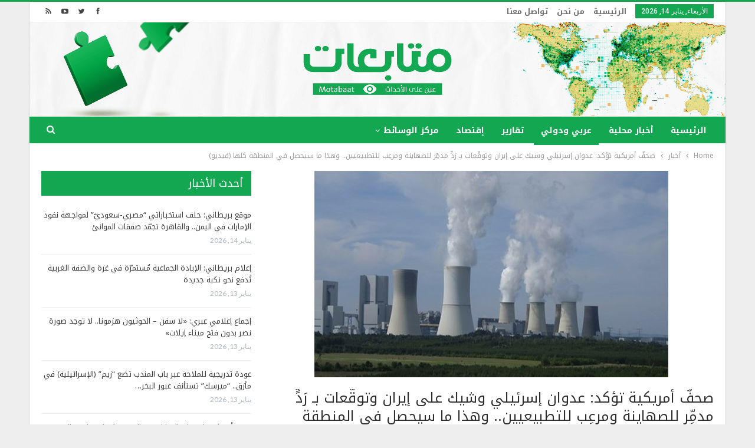

--- FILE ---
content_type: text/html; charset=UTF-8
request_url: https://www.motabaat.com/2023/03/08/%D8%B5%D8%AD%D9%81%D9%8C-%D8%A3%D9%85%D8%B1%D9%8A%D9%83%D9%8A%D8%A9-%D8%AA%D8%A4%D9%83%D8%AF-%D8%B9%D8%AF%D9%88%D8%A7%D9%86-%D8%A5%D8%B3%D8%B1%D8%A6%D9%8A%D9%84%D9%8A-%D9%88%D8%B4%D9%8A%D9%83-%D8%B9/
body_size: 16464
content:
	<!DOCTYPE html>
		<!--[if IE 8]>
	<html class="ie ie8" dir="rtl" lang="ar"> <![endif]-->
	<!--[if IE 9]>
	<html class="ie ie9" dir="rtl" lang="ar"> <![endif]-->
	<!--[if gt IE 9]><!-->
<html dir="rtl" lang="ar"> <!--<![endif]-->
	<head>
				<meta charset="UTF-8">
		<meta http-equiv="X-UA-Compatible" content="IE=edge">
		<meta name="viewport" content="width=device-width, initial-scale=1.0">
		<link rel="pingback" href="https://www.motabaat.com/xmlrpc.php"/>

		<title>صحفٌ أمريكية تؤكد: عدوان إسرئيلي وشيك على إيران وتوقّعات بـ رَدٍّ مدمِّر للصهاينة ومرعِب للتطبيعيين.. وهذا ما سيحصل في المنطقة كلها (فيديو) &#8211; متابعات</title>
<meta name='robots' content='max-image-preview:large' />

<!-- Better Open Graph, Schema.org & Twitter Integration -->
<meta property="og:locale" content="ar"/>
<meta property="og:site_name" content="متابعات"/>
<meta property="og:url" content="https://www.motabaat.com/2023/03/08/%d8%b5%d8%ad%d9%81%d9%8c-%d8%a3%d9%85%d8%b1%d9%8a%d9%83%d9%8a%d8%a9-%d8%aa%d8%a4%d9%83%d8%af-%d8%b9%d8%af%d9%88%d8%a7%d9%86-%d8%a5%d8%b3%d8%b1%d8%a6%d9%8a%d9%84%d9%8a-%d9%88%d8%b4%d9%8a%d9%83-%d8%b9/"/>
<meta property="og:title" content="صحفٌ أمريكية تؤكد: عدوان إسرئيلي وشيك على إيران وتوقّعات بـ رَدٍّ مدمِّر للصهاينة ومرعِب للتطبيعيين.. وهذا ما سيحصل في المنطقة كلها (فيديو)"/>
<meta property="og:image" content="https://www.motabaat.com/wp-content/uploads/2019/03/مفاعلات-نووية.jpg"/>
<meta property="article:section" content="أخبار"/>
<meta property="article:section" content="عربي ودولي"/>
<meta property="og:description" content="نتنياهو يلجأ لحرب كمخرج أخير من أزماته وقبل حصول طهران على صواريخ “إس 400″؟ ولماذا يفرك بوتين يديه فرحاً؟"/>
<meta property="og:type" content="article"/>
<meta name="twitter:card" content="summary"/>
<meta name="twitter:url" content="https://www.motabaat.com/2023/03/08/%d8%b5%d8%ad%d9%81%d9%8c-%d8%a3%d9%85%d8%b1%d9%8a%d9%83%d9%8a%d8%a9-%d8%aa%d8%a4%d9%83%d8%af-%d8%b9%d8%af%d9%88%d8%a7%d9%86-%d8%a5%d8%b3%d8%b1%d8%a6%d9%8a%d9%84%d9%8a-%d9%88%d8%b4%d9%8a%d9%83-%d8%b9/"/>
<meta name="twitter:title" content="صحفٌ أمريكية تؤكد: عدوان إسرئيلي وشيك على إيران وتوقّعات بـ رَدٍّ مدمِّر للصهاينة ومرعِب للتطبيعيين.. وهذا ما سيحصل في المنطقة كلها (فيديو)"/>
<meta name="twitter:description" content="نتنياهو يلجأ لحرب كمخرج أخير من أزماته وقبل حصول طهران على صواريخ “إس 400″؟ ولماذا يفرك بوتين يديه فرحاً؟"/>
<meta name="twitter:image" content="https://www.motabaat.com/wp-content/uploads/2019/03/مفاعلات-نووية.jpg"/>
<!-- / Better Open Graph, Schema.org & Twitter Integration. -->
<link rel='dns-prefetch' href='//www.motabaat.com' />
<link rel='dns-prefetch' href='//fonts.googleapis.com' />
<link rel="alternate" type="application/rss+xml" title="متابعات &laquo; الخلاصة" href="https://www.motabaat.com/feed/" />
<script type="text/javascript">
window._wpemojiSettings = {"baseUrl":"https:\/\/s.w.org\/images\/core\/emoji\/14.0.0\/72x72\/","ext":".png","svgUrl":"https:\/\/s.w.org\/images\/core\/emoji\/14.0.0\/svg\/","svgExt":".svg","source":{"concatemoji":"https:\/\/www.motabaat.com\/wp-includes\/js\/wp-emoji-release.min.js?ver=6.2.8"}};
/*! This file is auto-generated */
!function(e,a,t){var n,r,o,i=a.createElement("canvas"),p=i.getContext&&i.getContext("2d");function s(e,t){p.clearRect(0,0,i.width,i.height),p.fillText(e,0,0);e=i.toDataURL();return p.clearRect(0,0,i.width,i.height),p.fillText(t,0,0),e===i.toDataURL()}function c(e){var t=a.createElement("script");t.src=e,t.defer=t.type="text/javascript",a.getElementsByTagName("head")[0].appendChild(t)}for(o=Array("flag","emoji"),t.supports={everything:!0,everythingExceptFlag:!0},r=0;r<o.length;r++)t.supports[o[r]]=function(e){if(p&&p.fillText)switch(p.textBaseline="top",p.font="600 32px Arial",e){case"flag":return s("\ud83c\udff3\ufe0f\u200d\u26a7\ufe0f","\ud83c\udff3\ufe0f\u200b\u26a7\ufe0f")?!1:!s("\ud83c\uddfa\ud83c\uddf3","\ud83c\uddfa\u200b\ud83c\uddf3")&&!s("\ud83c\udff4\udb40\udc67\udb40\udc62\udb40\udc65\udb40\udc6e\udb40\udc67\udb40\udc7f","\ud83c\udff4\u200b\udb40\udc67\u200b\udb40\udc62\u200b\udb40\udc65\u200b\udb40\udc6e\u200b\udb40\udc67\u200b\udb40\udc7f");case"emoji":return!s("\ud83e\udef1\ud83c\udffb\u200d\ud83e\udef2\ud83c\udfff","\ud83e\udef1\ud83c\udffb\u200b\ud83e\udef2\ud83c\udfff")}return!1}(o[r]),t.supports.everything=t.supports.everything&&t.supports[o[r]],"flag"!==o[r]&&(t.supports.everythingExceptFlag=t.supports.everythingExceptFlag&&t.supports[o[r]]);t.supports.everythingExceptFlag=t.supports.everythingExceptFlag&&!t.supports.flag,t.DOMReady=!1,t.readyCallback=function(){t.DOMReady=!0},t.supports.everything||(n=function(){t.readyCallback()},a.addEventListener?(a.addEventListener("DOMContentLoaded",n,!1),e.addEventListener("load",n,!1)):(e.attachEvent("onload",n),a.attachEvent("onreadystatechange",function(){"complete"===a.readyState&&t.readyCallback()})),(e=t.source||{}).concatemoji?c(e.concatemoji):e.wpemoji&&e.twemoji&&(c(e.twemoji),c(e.wpemoji)))}(window,document,window._wpemojiSettings);
</script>
<style type="text/css">
img.wp-smiley,
img.emoji {
	display: inline !important;
	border: none !important;
	box-shadow: none !important;
	height: 1em !important;
	width: 1em !important;
	margin: 0 0.07em !important;
	vertical-align: -0.1em !important;
	background: none !important;
	padding: 0 !important;
}
</style>
	<link rel='stylesheet' id='wp-block-library-rtl-css' href='https://www.motabaat.com/wp-includes/css/dist/block-library/style-rtl.min.css?ver=6.2.8' type='text/css' media='all' />
<link rel='stylesheet' id='classic-theme-styles-css' href='https://www.motabaat.com/wp-includes/css/classic-themes.min.css?ver=6.2.8' type='text/css' media='all' />
<style id='global-styles-inline-css' type='text/css'>
body{--wp--preset--color--black: #000000;--wp--preset--color--cyan-bluish-gray: #abb8c3;--wp--preset--color--white: #ffffff;--wp--preset--color--pale-pink: #f78da7;--wp--preset--color--vivid-red: #cf2e2e;--wp--preset--color--luminous-vivid-orange: #ff6900;--wp--preset--color--luminous-vivid-amber: #fcb900;--wp--preset--color--light-green-cyan: #7bdcb5;--wp--preset--color--vivid-green-cyan: #00d084;--wp--preset--color--pale-cyan-blue: #8ed1fc;--wp--preset--color--vivid-cyan-blue: #0693e3;--wp--preset--color--vivid-purple: #9b51e0;--wp--preset--gradient--vivid-cyan-blue-to-vivid-purple: linear-gradient(135deg,rgba(6,147,227,1) 0%,rgb(155,81,224) 100%);--wp--preset--gradient--light-green-cyan-to-vivid-green-cyan: linear-gradient(135deg,rgb(122,220,180) 0%,rgb(0,208,130) 100%);--wp--preset--gradient--luminous-vivid-amber-to-luminous-vivid-orange: linear-gradient(135deg,rgba(252,185,0,1) 0%,rgba(255,105,0,1) 100%);--wp--preset--gradient--luminous-vivid-orange-to-vivid-red: linear-gradient(135deg,rgba(255,105,0,1) 0%,rgb(207,46,46) 100%);--wp--preset--gradient--very-light-gray-to-cyan-bluish-gray: linear-gradient(135deg,rgb(238,238,238) 0%,rgb(169,184,195) 100%);--wp--preset--gradient--cool-to-warm-spectrum: linear-gradient(135deg,rgb(74,234,220) 0%,rgb(151,120,209) 20%,rgb(207,42,186) 40%,rgb(238,44,130) 60%,rgb(251,105,98) 80%,rgb(254,248,76) 100%);--wp--preset--gradient--blush-light-purple: linear-gradient(135deg,rgb(255,206,236) 0%,rgb(152,150,240) 100%);--wp--preset--gradient--blush-bordeaux: linear-gradient(135deg,rgb(254,205,165) 0%,rgb(254,45,45) 50%,rgb(107,0,62) 100%);--wp--preset--gradient--luminous-dusk: linear-gradient(135deg,rgb(255,203,112) 0%,rgb(199,81,192) 50%,rgb(65,88,208) 100%);--wp--preset--gradient--pale-ocean: linear-gradient(135deg,rgb(255,245,203) 0%,rgb(182,227,212) 50%,rgb(51,167,181) 100%);--wp--preset--gradient--electric-grass: linear-gradient(135deg,rgb(202,248,128) 0%,rgb(113,206,126) 100%);--wp--preset--gradient--midnight: linear-gradient(135deg,rgb(2,3,129) 0%,rgb(40,116,252) 100%);--wp--preset--duotone--dark-grayscale: url('#wp-duotone-dark-grayscale');--wp--preset--duotone--grayscale: url('#wp-duotone-grayscale');--wp--preset--duotone--purple-yellow: url('#wp-duotone-purple-yellow');--wp--preset--duotone--blue-red: url('#wp-duotone-blue-red');--wp--preset--duotone--midnight: url('#wp-duotone-midnight');--wp--preset--duotone--magenta-yellow: url('#wp-duotone-magenta-yellow');--wp--preset--duotone--purple-green: url('#wp-duotone-purple-green');--wp--preset--duotone--blue-orange: url('#wp-duotone-blue-orange');--wp--preset--font-size--small: 13px;--wp--preset--font-size--medium: 20px;--wp--preset--font-size--large: 36px;--wp--preset--font-size--x-large: 42px;--wp--preset--spacing--20: 0.44rem;--wp--preset--spacing--30: 0.67rem;--wp--preset--spacing--40: 1rem;--wp--preset--spacing--50: 1.5rem;--wp--preset--spacing--60: 2.25rem;--wp--preset--spacing--70: 3.38rem;--wp--preset--spacing--80: 5.06rem;--wp--preset--shadow--natural: 6px 6px 9px rgba(0, 0, 0, 0.2);--wp--preset--shadow--deep: 12px 12px 50px rgba(0, 0, 0, 0.4);--wp--preset--shadow--sharp: 6px 6px 0px rgba(0, 0, 0, 0.2);--wp--preset--shadow--outlined: 6px 6px 0px -3px rgba(255, 255, 255, 1), 6px 6px rgba(0, 0, 0, 1);--wp--preset--shadow--crisp: 6px 6px 0px rgba(0, 0, 0, 1);}:where(.is-layout-flex){gap: 0.5em;}body .is-layout-flow > .alignleft{float: left;margin-inline-start: 0;margin-inline-end: 2em;}body .is-layout-flow > .alignright{float: right;margin-inline-start: 2em;margin-inline-end: 0;}body .is-layout-flow > .aligncenter{margin-left: auto !important;margin-right: auto !important;}body .is-layout-constrained > .alignleft{float: left;margin-inline-start: 0;margin-inline-end: 2em;}body .is-layout-constrained > .alignright{float: right;margin-inline-start: 2em;margin-inline-end: 0;}body .is-layout-constrained > .aligncenter{margin-left: auto !important;margin-right: auto !important;}body .is-layout-constrained > :where(:not(.alignleft):not(.alignright):not(.alignfull)){max-width: var(--wp--style--global--content-size);margin-left: auto !important;margin-right: auto !important;}body .is-layout-constrained > .alignwide{max-width: var(--wp--style--global--wide-size);}body .is-layout-flex{display: flex;}body .is-layout-flex{flex-wrap: wrap;align-items: center;}body .is-layout-flex > *{margin: 0;}:where(.wp-block-columns.is-layout-flex){gap: 2em;}.has-black-color{color: var(--wp--preset--color--black) !important;}.has-cyan-bluish-gray-color{color: var(--wp--preset--color--cyan-bluish-gray) !important;}.has-white-color{color: var(--wp--preset--color--white) !important;}.has-pale-pink-color{color: var(--wp--preset--color--pale-pink) !important;}.has-vivid-red-color{color: var(--wp--preset--color--vivid-red) !important;}.has-luminous-vivid-orange-color{color: var(--wp--preset--color--luminous-vivid-orange) !important;}.has-luminous-vivid-amber-color{color: var(--wp--preset--color--luminous-vivid-amber) !important;}.has-light-green-cyan-color{color: var(--wp--preset--color--light-green-cyan) !important;}.has-vivid-green-cyan-color{color: var(--wp--preset--color--vivid-green-cyan) !important;}.has-pale-cyan-blue-color{color: var(--wp--preset--color--pale-cyan-blue) !important;}.has-vivid-cyan-blue-color{color: var(--wp--preset--color--vivid-cyan-blue) !important;}.has-vivid-purple-color{color: var(--wp--preset--color--vivid-purple) !important;}.has-black-background-color{background-color: var(--wp--preset--color--black) !important;}.has-cyan-bluish-gray-background-color{background-color: var(--wp--preset--color--cyan-bluish-gray) !important;}.has-white-background-color{background-color: var(--wp--preset--color--white) !important;}.has-pale-pink-background-color{background-color: var(--wp--preset--color--pale-pink) !important;}.has-vivid-red-background-color{background-color: var(--wp--preset--color--vivid-red) !important;}.has-luminous-vivid-orange-background-color{background-color: var(--wp--preset--color--luminous-vivid-orange) !important;}.has-luminous-vivid-amber-background-color{background-color: var(--wp--preset--color--luminous-vivid-amber) !important;}.has-light-green-cyan-background-color{background-color: var(--wp--preset--color--light-green-cyan) !important;}.has-vivid-green-cyan-background-color{background-color: var(--wp--preset--color--vivid-green-cyan) !important;}.has-pale-cyan-blue-background-color{background-color: var(--wp--preset--color--pale-cyan-blue) !important;}.has-vivid-cyan-blue-background-color{background-color: var(--wp--preset--color--vivid-cyan-blue) !important;}.has-vivid-purple-background-color{background-color: var(--wp--preset--color--vivid-purple) !important;}.has-black-border-color{border-color: var(--wp--preset--color--black) !important;}.has-cyan-bluish-gray-border-color{border-color: var(--wp--preset--color--cyan-bluish-gray) !important;}.has-white-border-color{border-color: var(--wp--preset--color--white) !important;}.has-pale-pink-border-color{border-color: var(--wp--preset--color--pale-pink) !important;}.has-vivid-red-border-color{border-color: var(--wp--preset--color--vivid-red) !important;}.has-luminous-vivid-orange-border-color{border-color: var(--wp--preset--color--luminous-vivid-orange) !important;}.has-luminous-vivid-amber-border-color{border-color: var(--wp--preset--color--luminous-vivid-amber) !important;}.has-light-green-cyan-border-color{border-color: var(--wp--preset--color--light-green-cyan) !important;}.has-vivid-green-cyan-border-color{border-color: var(--wp--preset--color--vivid-green-cyan) !important;}.has-pale-cyan-blue-border-color{border-color: var(--wp--preset--color--pale-cyan-blue) !important;}.has-vivid-cyan-blue-border-color{border-color: var(--wp--preset--color--vivid-cyan-blue) !important;}.has-vivid-purple-border-color{border-color: var(--wp--preset--color--vivid-purple) !important;}.has-vivid-cyan-blue-to-vivid-purple-gradient-background{background: var(--wp--preset--gradient--vivid-cyan-blue-to-vivid-purple) !important;}.has-light-green-cyan-to-vivid-green-cyan-gradient-background{background: var(--wp--preset--gradient--light-green-cyan-to-vivid-green-cyan) !important;}.has-luminous-vivid-amber-to-luminous-vivid-orange-gradient-background{background: var(--wp--preset--gradient--luminous-vivid-amber-to-luminous-vivid-orange) !important;}.has-luminous-vivid-orange-to-vivid-red-gradient-background{background: var(--wp--preset--gradient--luminous-vivid-orange-to-vivid-red) !important;}.has-very-light-gray-to-cyan-bluish-gray-gradient-background{background: var(--wp--preset--gradient--very-light-gray-to-cyan-bluish-gray) !important;}.has-cool-to-warm-spectrum-gradient-background{background: var(--wp--preset--gradient--cool-to-warm-spectrum) !important;}.has-blush-light-purple-gradient-background{background: var(--wp--preset--gradient--blush-light-purple) !important;}.has-blush-bordeaux-gradient-background{background: var(--wp--preset--gradient--blush-bordeaux) !important;}.has-luminous-dusk-gradient-background{background: var(--wp--preset--gradient--luminous-dusk) !important;}.has-pale-ocean-gradient-background{background: var(--wp--preset--gradient--pale-ocean) !important;}.has-electric-grass-gradient-background{background: var(--wp--preset--gradient--electric-grass) !important;}.has-midnight-gradient-background{background: var(--wp--preset--gradient--midnight) !important;}.has-small-font-size{font-size: var(--wp--preset--font-size--small) !important;}.has-medium-font-size{font-size: var(--wp--preset--font-size--medium) !important;}.has-large-font-size{font-size: var(--wp--preset--font-size--large) !important;}.has-x-large-font-size{font-size: var(--wp--preset--font-size--x-large) !important;}
.wp-block-navigation a:where(:not(.wp-element-button)){color: inherit;}
:where(.wp-block-columns.is-layout-flex){gap: 2em;}
.wp-block-pullquote{font-size: 1.5em;line-height: 1.6;}
</style>
<link rel='stylesheet' id='better-framework-main-fonts-css' href='https://fonts.googleapis.com/css?family=Lato:400,700%7CRoboto:400,500' type='text/css' media='all' />
<link rel='stylesheet' id='better-framework-font-1-css' href='//fonts.googleapis.com/earlyaccess/notokufiarabic.css' type='text/css' media='all' />
<script type='text/javascript' src='https://www.motabaat.com/wp-includes/js/jquery/jquery.min.js?ver=3.6.4' id='jquery-core-js'></script>
<script type='text/javascript' src='https://www.motabaat.com/wp-includes/js/jquery/jquery-migrate.min.js?ver=3.4.0' id='jquery-migrate-js'></script>
<script type='text/javascript' id='image-watermark-no-right-click-js-before'>
var iwArgsNoRightClick = {"rightclick":"N","draganddrop":"N","devtools":"Y","enableToast":"Y","toastMessage":"This content is protected"};
</script>
<script type='text/javascript' src='https://www.motabaat.com/wp-content/plugins/image-watermark/js/no-right-click.js?ver=2.0.2' id='image-watermark-no-right-click-js'></script>
<!--[if lt IE 9]>
<script type='text/javascript' src='https://www.motabaat.com/wp-content/plugins/better-adsmanager/includes/libs/better-framework/assets/js/html5shiv.min.js?ver=3.7.2' id='bf-html5shiv-js'></script>
<![endif]-->
<!--[if lt IE 9]>
<script type='text/javascript' src='https://www.motabaat.com/wp-content/plugins/better-adsmanager/includes/libs/better-framework/assets/js/respond.min.js?ver=3.7.2' id='bf-respond-js'></script>
<![endif]-->
<link rel="https://api.w.org/" href="https://www.motabaat.com/wp-json/" /><link rel="alternate" type="application/json" href="https://www.motabaat.com/wp-json/wp/v2/posts/194850" /><link rel="EditURI" type="application/rsd+xml" title="RSD" href="https://www.motabaat.com/xmlrpc.php?rsd" />
<link rel="wlwmanifest" type="application/wlwmanifest+xml" href="https://www.motabaat.com/wp-includes/wlwmanifest.xml" />
<meta name="generator" content="WordPress 6.2.8" />
<link rel="canonical" href="https://www.motabaat.com/2023/03/08/%d8%b5%d8%ad%d9%81%d9%8c-%d8%a3%d9%85%d8%b1%d9%8a%d9%83%d9%8a%d8%a9-%d8%aa%d8%a4%d9%83%d8%af-%d8%b9%d8%af%d9%88%d8%a7%d9%86-%d8%a5%d8%b3%d8%b1%d8%a6%d9%8a%d9%84%d9%8a-%d9%88%d8%b4%d9%8a%d9%83-%d8%b9/" />
<link rel='shortlink' href='https://www.motabaat.com/?p=194850' />
<link rel="alternate" type="application/json+oembed" href="https://www.motabaat.com/wp-json/oembed/1.0/embed?url=https%3A%2F%2Fwww.motabaat.com%2F2023%2F03%2F08%2F%25d8%25b5%25d8%25ad%25d9%2581%25d9%258c-%25d8%25a3%25d9%2585%25d8%25b1%25d9%258a%25d9%2583%25d9%258a%25d8%25a9-%25d8%25aa%25d8%25a4%25d9%2583%25d8%25af-%25d8%25b9%25d8%25af%25d9%2588%25d8%25a7%25d9%2586-%25d8%25a5%25d8%25b3%25d8%25b1%25d8%25a6%25d9%258a%25d9%2584%25d9%258a-%25d9%2588%25d8%25b4%25d9%258a%25d9%2583-%25d8%25b9%2F" />
<link rel="alternate" type="text/xml+oembed" href="https://www.motabaat.com/wp-json/oembed/1.0/embed?url=https%3A%2F%2Fwww.motabaat.com%2F2023%2F03%2F08%2F%25d8%25b5%25d8%25ad%25d9%2581%25d9%258c-%25d8%25a3%25d9%2585%25d8%25b1%25d9%258a%25d9%2583%25d9%258a%25d8%25a9-%25d8%25aa%25d8%25a4%25d9%2583%25d8%25af-%25d8%25b9%25d8%25af%25d9%2588%25d8%25a7%25d9%2586-%25d8%25a5%25d8%25b3%25d8%25b1%25d8%25a6%25d9%258a%25d9%2584%25d9%258a-%25d9%2588%25d8%25b4%25d9%258a%25d9%2583-%25d8%25b9%2F&#038;format=xml" />
<meta name="google-site-verification" content="0oWzhbrdYWpuCgc2Ud1jfy9hjacKwH4ojlE_DxJydkU" /><meta name="generator" content="Powered by WPBakery Page Builder - drag and drop page builder for WordPress."/>
<!--[if lte IE 9]><link rel="stylesheet" type="text/css" href="https://www.motabaat.com/wp-content/plugins/js_composer/assets/css/vc_lte_ie9.min.css" media="screen"><![endif]--><script type="application/ld+json">{
    "@context": "http:\/\/schema.org\/",
    "@type": "organization",
    "@id": "#organization",
    "logo": {
        "@type": "ImageObject",
        "url": "https:\/\/www.motabaat.com\/wp-content\/uploads\/2023\/06\/headerlogo.png"
    },
    "url": "https:\/\/www.motabaat.com\/",
    "name": "\u0645\u062a\u0627\u0628\u0639\u0627\u062a",
    "description": "\u0643\u0644 \u0645\u0627 \u064a\u062c\u0631\u064a \u0645\u0646 \u062d\u0648\u0644\u0643"
}</script>
<script type="application/ld+json">{
    "@context": "http:\/\/schema.org\/",
    "@type": "WebSite",
    "name": "\u0645\u062a\u0627\u0628\u0639\u0627\u062a",
    "alternateName": "\u0643\u0644 \u0645\u0627 \u064a\u062c\u0631\u064a \u0645\u0646 \u062d\u0648\u0644\u0643",
    "url": "https:\/\/www.motabaat.com\/"
}</script>
<script type="application/ld+json">{
    "@context": "http:\/\/schema.org\/",
    "@type": "BlogPosting",
    "headline": "\u0635\u062d\u0641\u064c \u0623\u0645\u0631\u064a\u0643\u064a\u0629 \u062a\u0624\u0643\u062f: \u0639\u062f\u0648\u0627\u0646 \u0625\u0633\u0631\u0626\u064a\u0644\u064a \u0648\u0634\u064a\u0643 \u0639\u0644\u0649 \u0625\u064a\u0631\u0627\u0646 \u0648\u062a\u0648\u0642\u0651\u0639\u0627\u062a \u0628\u0640 \u0631\u064e\u062f\u0651\u064d \u0645\u062f\u0645\u0651\u0650\u0631 \u0644\u0644\u0635\u0647\u0627\u064a\u0646\u0629 \u0648\u0645\u0631\u0639\u0650\u0628 \u0644\u0644\u062a\u0637\u0628\u064a\u0639\u064a\u064a\u0646.. \u0648\u0647\u0630\u0627 \u0645\u0627 \u0633\u064a\u062d\u0635\u0644 \u0641\u064a \u0627\u0644\u0645\u0646\u0637\u0642\u0629 \u0643\u0644\u0647\u0627 (\u0641\u064a\u062f\u064a\u0648)",
    "description": "\u0646\u062a\u0646\u064a\u0627\u0647\u0648 \u064a\u0644\u062c\u0623 \u0644\u062d\u0631\u0628 \u0643\u0645\u062e\u0631\u062c \u0623\u062e\u064a\u0631 \u0645\u0646 \u0623\u0632\u0645\u0627\u062a\u0647 \u0648\u0642\u0628\u0644 \u062d\u0635\u0648\u0644 \u0637\u0647\u0631\u0627\u0646 \u0639\u0644\u0649 \u0635\u0648\u0627\u0631\u064a\u062e \u201c\u0625\u0633 400\u2033\u061f \u0648\u0644\u0645\u0627\u0630\u0627 \u064a\u0641\u0631\u0643 \u0628\u0648\u062a\u064a\u0646 \u064a\u062f\u064a\u0647 \u0641\u0631\u062d\u0627\u064b\u061f",
    "datePublished": "2023-03-08",
    "dateModified": "2023-03-08",
    "author": {
        "@type": "Person",
        "@id": "#person-",
        "name": "\u0645\u062d\u0645\u062f \u0627\u0644\u0628\u0627\u0634\u0627"
    },
    "image": {
        "@type": "ImageObject",
        "url": "https:\/\/www.motabaat.com\/wp-content\/uploads\/2019\/03\/\u0645\u0641\u0627\u0639\u0644\u0627\u062a-\u0646\u0648\u0648\u064a\u0629.jpg",
        "width": 600,
        "height": 350
    },
    "publisher": {
        "@id": "#organization"
    },
    "mainEntityOfPage": "https:\/\/www.motabaat.com\/2023\/03\/08\/%d8%b5%d8%ad%d9%81%d9%8c-%d8%a3%d9%85%d8%b1%d9%8a%d9%83%d9%8a%d8%a9-%d8%aa%d8%a4%d9%83%d8%af-%d8%b9%d8%af%d9%88%d8%a7%d9%86-%d8%a5%d8%b3%d8%b1%d8%a6%d9%8a%d9%84%d9%8a-%d9%88%d8%b4%d9%8a%d9%83-%d8%b9\/"
}</script>
<link rel='stylesheet' id='bf-minifed-css-1' href='https://www.motabaat.com/wp-content/bs-booster-cache/4e92d017fa1f3211c6c57337d1b79947.css' type='text/css' media='all' />
<link rel='stylesheet' id='3.2.0-1768399483' href='https://www.motabaat.com/wp-content/bs-booster-cache/9ba86241ee51fcbf0352ab7b126cc7ec.css' type='text/css' media='all' />
<link rel="icon" href="https://www.motabaat.com/wp-content/uploads/2023/08/cropped-2mt-32x32.png" sizes="32x32" />
<link rel="icon" href="https://www.motabaat.com/wp-content/uploads/2023/08/cropped-2mt-192x192.png" sizes="192x192" />
<link rel="apple-touch-icon" href="https://www.motabaat.com/wp-content/uploads/2023/08/cropped-2mt-180x180.png" />
<meta name="msapplication-TileImage" content="https://www.motabaat.com/wp-content/uploads/2023/08/cropped-2mt-270x270.png" />

<!-- BetterFramework Head Inline CSS -->
<style>
/*@media  (min-width:700px) {
  .mobile_elan .widget  {
  display:none!important;
  margin-bottom: 15px;
 }
}*/
/*div.mobile_elan  {
    margin-bottom: 0px;
}*/
/*.mobile_elan .widget {
    margin-bottom: 15px;
}*/
.vc_col-sm-9 {
        float: right !important;
}
.site-header .site-branding .logo img {
    max-width: 1200px !important;
  }
.site-header .site-branding .logo {
    margin: -20px -30px -20px;
   }
.better-newsticker .heading {
     background-color: #12a750 !important
}
.better-newsticker .heading::after {
    border-left-color: #d33;
}
.bs-slider-item, .bs-slider-item > .item-content {
    position: relative;
    overflow: hidden;
    z-index: 1;
    height: 450px !important;
}
.post-meta .post-author {
        display: none;
}
.listing-item-grid-1 .title {
    margin: 0 0 6px;
    height: 50px;
    overflow: hidden;
}
.listing-item-text-2 .title {
       margin: 0;
        height: 40px;
    overflow: hidden;
}
.listing-item-text-3 .title {
     margin: 0;
    height: 39px;
    overflow: hidden;
}
.listing-item-text-3 .title a {
       font-size: 13px;
}
.listing-item-tb-1 .title {
         font-size: 12px;
}
 .section-heading.sh-t3.sh-s2 {
    padding: 0 15px;
    background-color: #003366;
}
.term-badges.floated a {
       display: none;
}
.section-heading .other-link {
       float: none;
}

</style>
<!-- /BetterFramework Head Inline CSS-->
<noscript><style type="text/css"> .wpb_animate_when_almost_visible { opacity: 1; }</style></noscript>	</head>

<body class="rtl post-template-default single single-post postid-194850 single-format-standard active-light-box active-top-line close-rh page-layout-2-col-right boxed active-sticky-sidebar main-menu-sticky-smart active-ajax-search  wpb-js-composer js-comp-ver-5.4.5 vc_responsive bs-ll-a" dir="rtl">
<div class="off-canvas-overlay"></div>
<div class="off-canvas-container right skin-white">
	<div class="off-canvas-inner">
		<spn class="canvas-close"><i></i></spn>
					<div class="off-canvas-header">
								<div class="site-description">كل ما يجري من حولك</div>
			</div>
						<div class="off-canvas-search">
				<form role="search" method="get" action="https://www.motabaat.com">
					<input type="text" name="s" value=""
					       placeholder="Search...">
					<i class="fa fa-search"></i>
				</form>
			</div>
						<div class="off-canvas-menu">
				<div class="off-canvas-menu-fallback"></div>
			</div>
						<div class="off_canvas_footer">
				<div class="off_canvas_footer-info entry-content">
					<p></p>
		<div  class="  better-studio-shortcode bsc-clearfix better-social-counter style-button colored in-4-col">
						<ul class="social-list bsc-clearfix"><li class="social-item facebook"><a href="https://www.facebook.com/708436326266805" target="_blank"><i class="item-icon bsfi-facebook"></i><span class="item-title">Likes</span></a></li><li class="social-item twitter"><a href="https://twitter.com/motabaatt" target="_blank"><i class="item-icon bsfi-twitter"></i><span class="item-title">Followers</span></a></li><li class="social-item youtube"><a href="#" target="_blank"><i class="item-icon bsfi-youtube"></i><span class="item-title">Subscribers</span></a></li>			</ul>
		</div>
						</div>
			</div>
				</div>
</div>
		<div class="main-wrap content-main-wrap">
			<header id="header" class="site-header header-style-2 full-width" itemscope="itemscope" itemtype="https://schema.org/WPHeader">

		<section class="topbar topbar-style-1 hidden-xs hidden-xs">
	<div class="content-wrap">
		<div class="container">
			<div class="topbar-inner clearfix">

									<div class="section-links">
								<div  class="  better-studio-shortcode bsc-clearfix better-social-counter style-button not-colored in-4-col">
						<ul class="social-list bsc-clearfix"><li class="social-item facebook"><a href="https://www.facebook.com/708436326266805" target="_blank"><i class="item-icon bsfi-facebook"></i><span class="item-title">Likes</span></a></li><li class="social-item twitter"><a href="https://twitter.com/motabaatt" target="_blank"><i class="item-icon bsfi-twitter"></i><span class="item-title">Followers</span></a></li><li class="social-item youtube"><a href="#" target="_blank"><i class="item-icon bsfi-youtube"></i><span class="item-title">Subscribers</span></a></li><li class="social-item rss"><a href="https://www.motabaat.com/feed/rss/" target="_blank"><i class="item-icon bsfi-rss"></i><span class="item-title">Subscribe</span></a></li>			</ul>
		</div>
							</div>
				
				<div class="section-menu">
						<div id="menu-top" class="menu top-menu-wrapper" role="navigation" itemscope="itemscope" itemtype="https://schema.org/SiteNavigationElement">
		<nav class="top-menu-container">

			<ul id="top-navigation" class="top-menu menu clearfix bsm-pure">
									<li id="topbar-date" class="menu-item menu-item-date">
					<span
						class="topbar-date">الأربعاء, يناير 14, 2026</span>
					</li>
					<li id="menu-item-3815" class="menu-item menu-item-type-custom menu-item-object-custom menu-item-home better-anim-fade menu-item-3815"><a href="http://www.motabaat.com/">الرئيسية</a></li>
<li id="menu-item-603" class="menu-item menu-item-type-post_type menu-item-object-page better-anim-fade menu-item-603"><a href="https://www.motabaat.com/sample-page/">من نحن</a></li>
<li id="menu-item-3770" class="menu-item menu-item-type-post_type menu-item-object-page better-anim-fade menu-item-3770"><a href="https://www.motabaat.com/%d8%aa%d9%88%d8%a7%d8%b5%d9%84-%d9%85%d8%b9%d9%86%d8%a7/">تواصل معنا</a></li>
			</ul>

		</nav>
	</div>
				</div>
			</div>
		</div>
	</div>
</section>
		<div class="header-inner">
			<div class="content-wrap">
				<div class="container">
					<div class="row">
						<div class="row-height">
							<div class="logo-col col-xs-12">
								<div class="col-inside">
									<div id="site-branding" class="site-branding">
	<p  id="site-title" class="logo h1 img-logo">
	<a href="https://www.motabaat.com/" itemprop="url" rel="home">
					<img id="site-logo" src="https://www.motabaat.com/wp-content/uploads/2023/06/headerlogo.png"
			     alt="متابعات"  data-bsrjs="https://www.motabaat.com/wp-content/uploads/2023/06/headerlogo.png"  />

			<span class="site-title">متابعات - كل ما يجري من حولك</span>
				</a>
</p>
</div><!-- .site-branding -->
								</div>
							</div>
													</div>
					</div>
				</div>
			</div>
		</div>

		<div id="menu-main" class="menu main-menu-wrapper show-search-item menu-actions-btn-width-1" role="navigation" itemscope="itemscope" itemtype="https://schema.org/SiteNavigationElement">
	<div class="main-menu-inner">
		<div class="content-wrap">
			<div class="container">

				<nav class="main-menu-container">
					<ul id="main-navigation" class="main-menu menu bsm-pure clearfix">
						<li id="menu-item-3697" class="menu-item menu-item-type-custom menu-item-object-custom menu-item-home better-anim-fade menu-item-3697"><a href="http://www.motabaat.com/">الرئيسية</a></li>
<li id="menu-item-3714" class="menu-item menu-item-type-taxonomy menu-item-object-category menu-term-95 better-anim-fade menu-item-3714"><a href="https://www.motabaat.com/category/%d8%a3%d8%ae%d8%a8%d8%a7%d8%b1/%d9%85%d8%ad%d9%84%d9%8a%d8%a7%d8%aa/">أخبار محلية</a></li>
<li id="menu-item-3713" class="menu-item menu-item-type-taxonomy menu-item-object-category current-post-ancestor current-menu-parent current-post-parent menu-term-68 better-anim-fade menu-item-3713"><a href="https://www.motabaat.com/category/%d8%a3%d8%ae%d8%a8%d8%a7%d8%b1/%d8%b9%d8%b1%d8%a8%d9%8a/">عربي ودولي</a></li>
<li id="menu-item-3710" class="menu-item menu-item-type-taxonomy menu-item-object-category menu-term-97 better-anim-fade menu-item-3710"><a href="https://www.motabaat.com/category/%d8%a3%d8%ae%d8%a8%d8%a7%d8%b1/%d8%aa%d9%82%d8%a7%d8%b1%d9%8a%d8%b1-%d8%a3%d8%ae%d8%a8%d8%a7%d8%b1/">تقارير</a></li>
<li id="menu-item-3726" class="menu-item menu-item-type-taxonomy menu-item-object-category menu-term-72 better-anim-fade menu-item-3726"><a href="https://www.motabaat.com/category/%d8%a5%d9%82%d8%aa%d8%b5%d8%a7%d8%af/">إقتصاد</a></li>
<li id="menu-item-3749" class="menu-item menu-item-type-taxonomy menu-item-object-category menu-item-has-children menu-term-70 better-anim-fade menu-item-3749"><a href="https://www.motabaat.com/category/%d9%85%d8%b1%d9%83%d8%b2-%d8%a7%d9%84%d9%88%d8%b3%d8%a7%d8%a6%d8%b7/">مركز الوسائط</a>
<ul class="sub-menu">
	<li id="menu-item-213071" class="menu-item menu-item-type-taxonomy menu-item-object-category menu-term-1544 better-anim-fade menu-item-213071"><a href="https://www.motabaat.com/category/%d9%85%d8%b1%d9%83%d8%b2-%d8%a7%d9%84%d9%88%d8%b3%d8%a7%d8%a6%d8%b7/%d9%81%d9%8a%d8%af%d9%8a%d9%88/">فيديو</a></li>
	<li id="menu-item-3748" class="menu-item menu-item-type-taxonomy menu-item-object-category menu-term-88 better-anim-fade menu-item-3748"><a href="https://www.motabaat.com/category/%d9%85%d8%b1%d9%83%d8%b2-%d8%a7%d9%84%d9%88%d8%b3%d8%a7%d8%a6%d8%b7/%d9%83%d8%a7%d8%b1%d9%8a%d9%83%d8%a7%d8%aa%d9%8a%d8%b1/">كاريكاتير</a></li>
	<li id="menu-item-213070" class="menu-item menu-item-type-taxonomy menu-item-object-category menu-term-82 better-anim-fade menu-item-213070"><a href="https://www.motabaat.com/category/%d9%85%d8%b1%d9%83%d8%b2-%d8%a7%d9%84%d9%88%d8%b3%d8%a7%d8%a6%d8%b7/%d8%ad%d8%af%d9%8a%d8%ab-%d8%a7%d9%84%d8%b5%d9%88%d8%b1%d8%a9/">حديث الصورة</a></li>
</ul>
</li>
					</ul><!-- #main-navigation -->
											<div class="menu-action-buttons width-1">
															<div class="search-container close">
									<span class="search-handler"><i class="fa fa-search"></i></span>

									<div class="search-box clearfix">
										<form role="search" method="get" class="search-form clearfix" action="https://www.motabaat.com">
	<input type="search" class="search-field"
	       placeholder="Search..."
	       value="" name="s"
	       title="Search for:"
	       autocomplete="off">
	<input type="submit" class="search-submit" value="Search">
</form><!-- .search-form -->
									</div>
								</div>
														</div>
										</nav><!-- .main-menu-container -->

			</div>
		</div>
	</div>
</div><!-- .menu -->
	</header><!-- .header -->
	<div class="rh-header clearfix dark deferred-block-exclude">
		<div class="rh-container clearfix">

			<div class="menu-container close">
				<span class="menu-handler"><span class="lines"></span></span>
			</div><!-- .menu-container -->

			<div class="logo-container">
				<a href="https://www.motabaat.com/" itemprop="url" rel="home">
											<img src="https://www.motabaat.com/wp-content/uploads/2023/06/headerlogo.png"
						     alt="متابعات"  data-bsrjs="https://www.motabaat.com/wp-content/uploads/2023/06/headerlogo.png"  />				</a>
			</div><!-- .logo-container -->
		</div><!-- .rh-container -->
	</div><!-- .rh-header -->
<nav role="navigation" aria-label="Breadcrumbs" class="bf-breadcrumb clearfix bc-top-style"><div class="container bf-breadcrumb-container"><ul class="bf-breadcrumb-items" itemscope itemtype="http://schema.org/BreadcrumbList"><meta name="numberOfItems" content="3" /><meta name="itemListOrder" content="Ascending" /><li itemprop="itemListElement" itemscope itemtype="http://schema.org/ListItem" class="bf-breadcrumb-item bf-breadcrumb-begin"><a itemprop="item" href="https://www.motabaat.com" rel="home""><span itemprop='name'>Home</span><meta itemprop="position" content="1" /></a></li><li itemprop="itemListElement" itemscope itemtype="http://schema.org/ListItem" class="bf-breadcrumb-item"><a itemprop="item" href="https://www.motabaat.com/category/%d8%a3%d8%ae%d8%a8%d8%a7%d8%b1/" ><span itemprop='name'>أخبار</span><meta itemprop="position" content="2" /></a></li><li itemprop="itemListElement" itemscope itemtype="http://schema.org/ListItem" class="bf-breadcrumb-item bf-breadcrumb-end"><span itemprop='name'>صحفٌ أمريكية تؤكد: عدوان إسرئيلي وشيك على إيران وتوقّعات بـ رَدٍّ مدمِّر للصهاينة ومرعِب للتطبيعيين.. وهذا ما سيحصل في المنطقة كلها (فيديو)</span><meta itemprop="position" content="3" /><meta itemprop="item" content="https://www.motabaat.com/2023/03/08/%d8%b5%d8%ad%d9%81%d9%8c-%d8%a3%d9%85%d8%b1%d9%8a%d9%83%d9%8a%d8%a9-%d8%aa%d8%a4%d9%83%d8%af-%d8%b9%d8%af%d9%88%d8%a7%d9%86-%d8%a5%d8%b3%d8%b1%d8%a6%d9%8a%d9%84%d9%8a-%d9%88%d8%b4%d9%8a%d9%83-%d8%b9/"/></li></ul></div></nav><div class="content-wrap">
		<main id="content" class="content-container">

		<div class="container layout-2-col layout-2-col-1 layout-right-sidebar layout-bc-before post-template-10">

			<div class="row main-section">
										<div class="col-sm-8 content-column">
							<div class="single-container">
																<article id="post-194850" class="post-194850 post type-post status-publish format-standard has-post-thumbnail  category-63 category-68 single-post-content">
									<div class="single-featured"><a class="post-thumbnail open-lightbox" href="https://www.motabaat.com/wp-content/uploads/2019/03/مفاعلات-نووية.jpg"><img  alt="" data-src="https://www.motabaat.com/wp-content/uploads/2019/03/مفاعلات-نووية.jpg">											</a>
											</div>
																		<div class="post-header-inner">
										<div class="post-header-title">
																						<h1 class="single-post-title">
												<span class="post-title" itemprop="headline">صحفٌ أمريكية تؤكد: عدوان إسرئيلي وشيك على إيران وتوقّعات بـ رَدٍّ مدمِّر للصهاينة ومرعِب للتطبيعيين.. وهذا ما سيحصل في المنطقة كلها (فيديو)</span>
											</h1>
																							<div
														class="single-post-excerpt post-excerpt-at"><p>نتنياهو يلجأ لحرب كمخرج أخير من أزماته وقبل حصول طهران على صواريخ “إس 400″؟ ولماذا يفرك بوتين يديه فرحاً؟</p>
</div><div class="post-meta single-post-meta">
				<span class="time"><time class="post-published updated"
			                         datetime="2023-03-08T21:26:53+03:00">Last updated <b>مارس 8, 2023</b></time></span>
			</div>
										</div>
									</div>
											<div class="post-share single-post-share top-share clearfix style-1">
			<div class="post-share-btn-group">
				<span class="views post-share-btn post-share-btn-views rank-1000" data-bpv-post="194850"><i class="bf-icon  bsfi-fire-2"></i> <b class="number">1٬147</b></span>			</div>
						<div class="share-handler-wrap ">
				<span class="share-handler post-share-btn rank-0">
					<i class="bf-icon  fa fa-share-alt"></i>						<b class="text">Share</b>
										</span>
				<span class="social-item facebook"><a href="https://www.facebook.com/sharer.php?u=https%3A%2F%2Fwww.motabaat.com%2F2023%2F03%2F08%2F%25d8%25b5%25d8%25ad%25d9%2581%25d9%258c-%25d8%25a3%25d9%2585%25d8%25b1%25d9%258a%25d9%2583%25d9%258a%25d8%25a9-%25d8%25aa%25d8%25a4%25d9%2583%25d8%25af-%25d8%25b9%25d8%25af%25d9%2588%25d8%25a7%25d9%2586-%25d8%25a5%25d8%25b3%25d8%25b1%25d8%25a6%25d9%258a%25d9%2584%25d9%258a-%25d9%2588%25d8%25b4%25d9%258a%25d9%2583-%25d8%25b9%2F" target="_blank" rel="nofollow" class="bs-button-el" onclick="window.open(this.href, 'share-facebook','left=50,top=50,width=600,height=320,toolbar=0'); return false;"><span class="icon"><i class="bf-icon fa fa-facebook"></i></span></a></span><span class="social-item twitter"><a href="https://twitter.com/share?text=%D8%B5%D8%AD%D9%81%D9%8C+%D8%A3%D9%85%D8%B1%D9%8A%D9%83%D9%8A%D8%A9+%D8%AA%D8%A4%D9%83%D8%AF%3A+%D8%B9%D8%AF%D9%88%D8%A7%D9%86+%D8%A5%D8%B3%D8%B1%D8%A6%D9%8A%D9%84%D9%8A+%D9%88%D8%B4%D9%8A%D9%83+%D8%B9%D9%84%D9%89+%D8%A5%D9%8A%D8%B1%D8%A7%D9%86+%D9%88%D8%AA%D9%88%D9%82%D9%91%D8%B9%D8%A7%D8%AA+%D8%A8%D9%80+%D8%B1%D9%8E%D8%AF%D9%91%D9%8D+%D9%85%D8%AF%D9%85%D9%91%D9%90%D8%B1+%D9%84%D9%84%D8%B5%D9%87%D8%A7%D9%8A%D9%86%D8%A9+%D9%88%D9%85%D8%B1%D8%B9%D9%90%D8%A8+%D9%84%D9%84%D8%AA%D8%B7%D8%A8%D9%8A%D8%B9%D9%8A%D9%8A%D9%86..+%D9%88%D9%87%D8%B0%D8%A7+%D9%85%D8%A7+%D8%B3%D9%8A%D8%AD%D8%B5%D9%84+%D9%81%D9%8A+%D8%A7%D9%84%D9%85%D9%86%D8%B7%D9%82%D8%A9+%D9%83%D9%84%D9%87%D8%A7+%28%D9%81%D9%8A%D8%AF%D9%8A%D9%88%29 @motabaatt&url=https%3A%2F%2Fwww.motabaat.com%2F2023%2F03%2F08%2F%25d8%25b5%25d8%25ad%25d9%2581%25d9%258c-%25d8%25a3%25d9%2585%25d8%25b1%25d9%258a%25d9%2583%25d9%258a%25d8%25a9-%25d8%25aa%25d8%25a4%25d9%2583%25d8%25af-%25d8%25b9%25d8%25af%25d9%2588%25d8%25a7%25d9%2586-%25d8%25a5%25d8%25b3%25d8%25b1%25d8%25a6%25d9%258a%25d9%2584%25d9%258a-%25d9%2588%25d8%25b4%25d9%258a%25d9%2583-%25d8%25b9%2F" target="_blank" rel="nofollow" class="bs-button-el" onclick="window.open(this.href, 'share-twitter','left=50,top=50,width=600,height=320,toolbar=0'); return false;"><span class="icon"><i class="bf-icon fa fa-twitter"></i></span></a></span><span class="social-item google_plus"><a href="https://plus.google.com/share?url=https%3A%2F%2Fwww.motabaat.com%2F2023%2F03%2F08%2F%25d8%25b5%25d8%25ad%25d9%2581%25d9%258c-%25d8%25a3%25d9%2585%25d8%25b1%25d9%258a%25d9%2583%25d9%258a%25d8%25a9-%25d8%25aa%25d8%25a4%25d9%2583%25d8%25af-%25d8%25b9%25d8%25af%25d9%2588%25d8%25a7%25d9%2586-%25d8%25a5%25d8%25b3%25d8%25b1%25d8%25a6%25d9%258a%25d9%2584%25d9%258a-%25d9%2588%25d8%25b4%25d9%258a%25d9%2583-%25d8%25b9%2F" target="_blank" rel="nofollow" class="bs-button-el" onclick="window.open(this.href, 'share-google_plus','left=50,top=50,width=600,height=320,toolbar=0'); return false;"><span class="icon"><i class="bf-icon fa fa-google"></i></span></a></span><span class="social-item reddit"><a href="https://reddit.com/submit?url=https%3A%2F%2Fwww.motabaat.com%2F2023%2F03%2F08%2F%25d8%25b5%25d8%25ad%25d9%2581%25d9%258c-%25d8%25a3%25d9%2585%25d8%25b1%25d9%258a%25d9%2583%25d9%258a%25d8%25a9-%25d8%25aa%25d8%25a4%25d9%2583%25d8%25af-%25d8%25b9%25d8%25af%25d9%2588%25d8%25a7%25d9%2586-%25d8%25a5%25d8%25b3%25d8%25b1%25d8%25a6%25d9%258a%25d9%2584%25d9%258a-%25d9%2588%25d8%25b4%25d9%258a%25d9%2583-%25d8%25b9%2F&title=%D8%B5%D8%AD%D9%81%D9%8C+%D8%A3%D9%85%D8%B1%D9%8A%D9%83%D9%8A%D8%A9+%D8%AA%D8%A4%D9%83%D8%AF%3A+%D8%B9%D8%AF%D9%88%D8%A7%D9%86+%D8%A5%D8%B3%D8%B1%D8%A6%D9%8A%D9%84%D9%8A+%D9%88%D8%B4%D9%8A%D9%83+%D8%B9%D9%84%D9%89+%D8%A5%D9%8A%D8%B1%D8%A7%D9%86+%D9%88%D8%AA%D9%88%D9%82%D9%91%D8%B9%D8%A7%D8%AA+%D8%A8%D9%80+%D8%B1%D9%8E%D8%AF%D9%91%D9%8D+%D9%85%D8%AF%D9%85%D9%91%D9%90%D8%B1+%D9%84%D9%84%D8%B5%D9%87%D8%A7%D9%8A%D9%86%D8%A9+%D9%88%D9%85%D8%B1%D8%B9%D9%90%D8%A8+%D9%84%D9%84%D8%AA%D8%B7%D8%A8%D9%8A%D8%B9%D9%8A%D9%8A%D9%86..+%D9%88%D9%87%D8%B0%D8%A7+%D9%85%D8%A7+%D8%B3%D9%8A%D8%AD%D8%B5%D9%84+%D9%81%D9%8A+%D8%A7%D9%84%D9%85%D9%86%D8%B7%D9%82%D8%A9+%D9%83%D9%84%D9%87%D8%A7+%28%D9%81%D9%8A%D8%AF%D9%8A%D9%88%29" target="_blank" rel="nofollow" class="bs-button-el" onclick="window.open(this.href, 'share-reddit','left=50,top=50,width=600,height=320,toolbar=0'); return false;"><span class="icon"><i class="bf-icon fa fa-reddit-alien"></i></span></a></span><span class="social-item whatsapp"><a href="whatsapp://send?text=%D8%B5%D8%AD%D9%81%D9%8C+%D8%A3%D9%85%D8%B1%D9%8A%D9%83%D9%8A%D8%A9+%D8%AA%D8%A4%D9%83%D8%AF%3A+%D8%B9%D8%AF%D9%88%D8%A7%D9%86+%D8%A5%D8%B3%D8%B1%D8%A6%D9%8A%D9%84%D9%8A+%D9%88%D8%B4%D9%8A%D9%83+%D8%B9%D9%84%D9%89+%D8%A5%D9%8A%D8%B1%D8%A7%D9%86+%D9%88%D8%AA%D9%88%D9%82%D9%91%D8%B9%D8%A7%D8%AA+%D8%A8%D9%80+%D8%B1%D9%8E%D8%AF%D9%91%D9%8D+%D9%85%D8%AF%D9%85%D9%91%D9%90%D8%B1+%D9%84%D9%84%D8%B5%D9%87%D8%A7%D9%8A%D9%86%D8%A9+%D9%88%D9%85%D8%B1%D8%B9%D9%90%D8%A8+%D9%84%D9%84%D8%AA%D8%B7%D8%A8%D9%8A%D8%B9%D9%8A%D9%8A%D9%86..+%D9%88%D9%87%D8%B0%D8%A7+%D9%85%D8%A7+%D8%B3%D9%8A%D8%AD%D8%B5%D9%84+%D9%81%D9%8A+%D8%A7%D9%84%D9%85%D9%86%D8%B7%D9%82%D8%A9+%D9%83%D9%84%D9%87%D8%A7+%28%D9%81%D9%8A%D8%AF%D9%8A%D9%88%29 %0A%0A https%3A%2F%2Fwww.motabaat.com%2F2023%2F03%2F08%2F%25d8%25b5%25d8%25ad%25d9%2581%25d9%258c-%25d8%25a3%25d9%2585%25d8%25b1%25d9%258a%25d9%2583%25d9%258a%25d8%25a9-%25d8%25aa%25d8%25a4%25d9%2583%25d8%25af-%25d8%25b9%25d8%25af%25d9%2588%25d8%25a7%25d9%2586-%25d8%25a5%25d8%25b3%25d8%25b1%25d8%25a6%25d9%258a%25d9%2584%25d9%258a-%25d9%2588%25d8%25b4%25d9%258a%25d9%2583-%25d8%25b9%2F" target="_blank" rel="nofollow" class="bs-button-el" onclick="window.open(this.href, 'share-whatsapp','left=50,top=50,width=600,height=320,toolbar=0'); return false;"><span class="icon"><i class="bf-icon fa fa-whatsapp"></i></span></a></span><span class="social-item pinterest"><a href="https://pinterest.com/pin/create/button/?url=https%3A%2F%2Fwww.motabaat.com%2F2023%2F03%2F08%2F%25d8%25b5%25d8%25ad%25d9%2581%25d9%258c-%25d8%25a3%25d9%2585%25d8%25b1%25d9%258a%25d9%2583%25d9%258a%25d8%25a9-%25d8%25aa%25d8%25a4%25d9%2583%25d8%25af-%25d8%25b9%25d8%25af%25d9%2588%25d8%25a7%25d9%2586-%25d8%25a5%25d8%25b3%25d8%25b1%25d8%25a6%25d9%258a%25d9%2584%25d9%258a-%25d9%2588%25d8%25b4%25d9%258a%25d9%2583-%25d8%25b9%2F&media=https://www.motabaat.com/wp-content/uploads/2019/03/مفاعلات-نووية.jpg&description=%D8%B5%D8%AD%D9%81%D9%8C+%D8%A3%D9%85%D8%B1%D9%8A%D9%83%D9%8A%D8%A9+%D8%AA%D8%A4%D9%83%D8%AF%3A+%D8%B9%D8%AF%D9%88%D8%A7%D9%86+%D8%A5%D8%B3%D8%B1%D8%A6%D9%8A%D9%84%D9%8A+%D9%88%D8%B4%D9%8A%D9%83+%D8%B9%D9%84%D9%89+%D8%A5%D9%8A%D8%B1%D8%A7%D9%86+%D9%88%D8%AA%D9%88%D9%82%D9%91%D8%B9%D8%A7%D8%AA+%D8%A8%D9%80+%D8%B1%D9%8E%D8%AF%D9%91%D9%8D+%D9%85%D8%AF%D9%85%D9%91%D9%90%D8%B1+%D9%84%D9%84%D8%B5%D9%87%D8%A7%D9%8A%D9%86%D8%A9+%D9%88%D9%85%D8%B1%D8%B9%D9%90%D8%A8+%D9%84%D9%84%D8%AA%D8%B7%D8%A8%D9%8A%D8%B9%D9%8A%D9%8A%D9%86..+%D9%88%D9%87%D8%B0%D8%A7+%D9%85%D8%A7+%D8%B3%D9%8A%D8%AD%D8%B5%D9%84+%D9%81%D9%8A+%D8%A7%D9%84%D9%85%D9%86%D8%B7%D9%82%D8%A9+%D9%83%D9%84%D9%87%D8%A7+%28%D9%81%D9%8A%D8%AF%D9%8A%D9%88%29" target="_blank" rel="nofollow" class="bs-button-el" onclick="window.open(this.href, 'share-pinterest','left=50,top=50,width=600,height=320,toolbar=0'); return false;"><span class="icon"><i class="bf-icon fa fa-pinterest"></i></span></a></span><span class="social-item email"><a href="mailto:?subject=%D8%B5%D8%AD%D9%81%D9%8C+%D8%A3%D9%85%D8%B1%D9%8A%D9%83%D9%8A%D8%A9+%D8%AA%D8%A4%D9%83%D8%AF%3A+%D8%B9%D8%AF%D9%88%D8%A7%D9%86+%D8%A5%D8%B3%D8%B1%D8%A6%D9%8A%D9%84%D9%8A+%D9%88%D8%B4%D9%8A%D9%83+%D8%B9%D9%84%D9%89+%D8%A5%D9%8A%D8%B1%D8%A7%D9%86+%D9%88%D8%AA%D9%88%D9%82%D9%91%D8%B9%D8%A7%D8%AA+%D8%A8%D9%80+%D8%B1%D9%8E%D8%AF%D9%91%D9%8D+%D9%85%D8%AF%D9%85%D9%91%D9%90%D8%B1+%D9%84%D9%84%D8%B5%D9%87%D8%A7%D9%8A%D9%86%D8%A9+%D9%88%D9%85%D8%B1%D8%B9%D9%90%D8%A8+%D9%84%D9%84%D8%AA%D8%B7%D8%A8%D9%8A%D8%B9%D9%8A%D9%8A%D9%86..+%D9%88%D9%87%D8%B0%D8%A7+%D9%85%D8%A7+%D8%B3%D9%8A%D8%AD%D8%B5%D9%84+%D9%81%D9%8A+%D8%A7%D9%84%D9%85%D9%86%D8%B7%D9%82%D8%A9+%D9%83%D9%84%D9%87%D8%A7+%28%D9%81%D9%8A%D8%AF%D9%8A%D9%88%29&body=https%3A%2F%2Fwww.motabaat.com%2F2023%2F03%2F08%2F%25d8%25b5%25d8%25ad%25d9%2581%25d9%258c-%25d8%25a3%25d9%2585%25d8%25b1%25d9%258a%25d9%2583%25d9%258a%25d8%25a9-%25d8%25aa%25d8%25a4%25d9%2583%25d8%25af-%25d8%25b9%25d8%25af%25d9%2588%25d8%25a7%25d9%2586-%25d8%25a5%25d8%25b3%25d8%25b1%25d8%25a6%25d9%258a%25d9%2584%25d9%258a-%25d9%2588%25d8%25b4%25d9%258a%25d9%2583-%25d8%25b9%2F" target="_blank" rel="nofollow" class="bs-button-el" onclick="window.open(this.href, 'share-email','left=50,top=50,width=600,height=320,toolbar=0'); return false;"><span class="icon"><i class="bf-icon fa fa-envelope-open"></i></span></a></span></div>		</div>
											<div class="entry-content clearfix single-post-content">
										<header class="td-post-title">
<h4 class="entry-title" style="text-align: center;">صحف أمريكية تؤكد حدوث عدوان اسرئيلي وشيك على ايران.. ما الجديد؟ ولماذا تتصاعد زيارات المسؤولين العسكريين الأمريكيين للشرق الأوسط هذه الأيام؟ وهل يلجأ نتنياهو لحرب كمخرج أخير من ازماته وقبل حصول طهران على صواريخ “اس 400″؟ ولماذا يفرك بوتين يديه فرحا؟</h4>
<p><iframe title="هجوم وشيك على ايران وقبل حصولها على اس 400؟ ما هو دور العرب؟ وما سر سعادة بوتين؟" width="1170" height="658" src="https://www.youtube.com/embed/sKAP5Mz8xVY?feature=oembed" frameborder="0" allow="accelerometer; autoplay; clipboard-write; encrypted-media; gyroscope; picture-in-picture; web-share" allowfullscreen></iframe></p>
<div class="td-module-meta-info"></div>
</header>
<div class="td-post-content">
<p>&nbsp;</p>
</div>
									</div>
											<div class="post-share single-post-share bottom-share clearfix style-1">
			<div class="post-share-btn-group">
				<span class="views post-share-btn post-share-btn-views rank-1000" data-bpv-post="194850"><i class="bf-icon  bsfi-fire-2"></i> <b class="number">1٬147</b></span>			</div>
						<div class="share-handler-wrap ">
				<span class="share-handler post-share-btn rank-0">
					<i class="bf-icon  fa fa-share-alt"></i>						<b class="text">Share</b>
										</span>
				<span class="social-item facebook has-title"><a href="https://www.facebook.com/sharer.php?u=https%3A%2F%2Fwww.motabaat.com%2F2023%2F03%2F08%2F%25d8%25b5%25d8%25ad%25d9%2581%25d9%258c-%25d8%25a3%25d9%2585%25d8%25b1%25d9%258a%25d9%2583%25d9%258a%25d8%25a9-%25d8%25aa%25d8%25a4%25d9%2583%25d8%25af-%25d8%25b9%25d8%25af%25d9%2588%25d8%25a7%25d9%2586-%25d8%25a5%25d8%25b3%25d8%25b1%25d8%25a6%25d9%258a%25d9%2584%25d9%258a-%25d9%2588%25d8%25b4%25d9%258a%25d9%2583-%25d8%25b9%2F" target="_blank" rel="nofollow" class="bs-button-el" onclick="window.open(this.href, 'share-facebook','left=50,top=50,width=600,height=320,toolbar=0'); return false;"><span class="icon"><i class="bf-icon fa fa-facebook"></i></span><span class="item-title">Facebook</span></a></span><span class="social-item twitter has-title"><a href="https://twitter.com/share?text=%D8%B5%D8%AD%D9%81%D9%8C+%D8%A3%D9%85%D8%B1%D9%8A%D9%83%D9%8A%D8%A9+%D8%AA%D8%A4%D9%83%D8%AF%3A+%D8%B9%D8%AF%D9%88%D8%A7%D9%86+%D8%A5%D8%B3%D8%B1%D8%A6%D9%8A%D9%84%D9%8A+%D9%88%D8%B4%D9%8A%D9%83+%D8%B9%D9%84%D9%89+%D8%A5%D9%8A%D8%B1%D8%A7%D9%86+%D9%88%D8%AA%D9%88%D9%82%D9%91%D8%B9%D8%A7%D8%AA+%D8%A8%D9%80+%D8%B1%D9%8E%D8%AF%D9%91%D9%8D+%D9%85%D8%AF%D9%85%D9%91%D9%90%D8%B1+%D9%84%D9%84%D8%B5%D9%87%D8%A7%D9%8A%D9%86%D8%A9+%D9%88%D9%85%D8%B1%D8%B9%D9%90%D8%A8+%D9%84%D9%84%D8%AA%D8%B7%D8%A8%D9%8A%D8%B9%D9%8A%D9%8A%D9%86..+%D9%88%D9%87%D8%B0%D8%A7+%D9%85%D8%A7+%D8%B3%D9%8A%D8%AD%D8%B5%D9%84+%D9%81%D9%8A+%D8%A7%D9%84%D9%85%D9%86%D8%B7%D9%82%D8%A9+%D9%83%D9%84%D9%87%D8%A7+%28%D9%81%D9%8A%D8%AF%D9%8A%D9%88%29 @motabaatt&url=https%3A%2F%2Fwww.motabaat.com%2F2023%2F03%2F08%2F%25d8%25b5%25d8%25ad%25d9%2581%25d9%258c-%25d8%25a3%25d9%2585%25d8%25b1%25d9%258a%25d9%2583%25d9%258a%25d8%25a9-%25d8%25aa%25d8%25a4%25d9%2583%25d8%25af-%25d8%25b9%25d8%25af%25d9%2588%25d8%25a7%25d9%2586-%25d8%25a5%25d8%25b3%25d8%25b1%25d8%25a6%25d9%258a%25d9%2584%25d9%258a-%25d9%2588%25d8%25b4%25d9%258a%25d9%2583-%25d8%25b9%2F" target="_blank" rel="nofollow" class="bs-button-el" onclick="window.open(this.href, 'share-twitter','left=50,top=50,width=600,height=320,toolbar=0'); return false;"><span class="icon"><i class="bf-icon fa fa-twitter"></i></span><span class="item-title">Twitter</span></a></span><span class="social-item google_plus has-title"><a href="https://plus.google.com/share?url=https%3A%2F%2Fwww.motabaat.com%2F2023%2F03%2F08%2F%25d8%25b5%25d8%25ad%25d9%2581%25d9%258c-%25d8%25a3%25d9%2585%25d8%25b1%25d9%258a%25d9%2583%25d9%258a%25d8%25a9-%25d8%25aa%25d8%25a4%25d9%2583%25d8%25af-%25d8%25b9%25d8%25af%25d9%2588%25d8%25a7%25d9%2586-%25d8%25a5%25d8%25b3%25d8%25b1%25d8%25a6%25d9%258a%25d9%2584%25d9%258a-%25d9%2588%25d8%25b4%25d9%258a%25d9%2583-%25d8%25b9%2F" target="_blank" rel="nofollow" class="bs-button-el" onclick="window.open(this.href, 'share-google_plus','left=50,top=50,width=600,height=320,toolbar=0'); return false;"><span class="icon"><i class="bf-icon fa fa-google"></i></span><span class="item-title">Google+</span></a></span><span class="social-item reddit has-title"><a href="https://reddit.com/submit?url=https%3A%2F%2Fwww.motabaat.com%2F2023%2F03%2F08%2F%25d8%25b5%25d8%25ad%25d9%2581%25d9%258c-%25d8%25a3%25d9%2585%25d8%25b1%25d9%258a%25d9%2583%25d9%258a%25d8%25a9-%25d8%25aa%25d8%25a4%25d9%2583%25d8%25af-%25d8%25b9%25d8%25af%25d9%2588%25d8%25a7%25d9%2586-%25d8%25a5%25d8%25b3%25d8%25b1%25d8%25a6%25d9%258a%25d9%2584%25d9%258a-%25d9%2588%25d8%25b4%25d9%258a%25d9%2583-%25d8%25b9%2F&title=%D8%B5%D8%AD%D9%81%D9%8C+%D8%A3%D9%85%D8%B1%D9%8A%D9%83%D9%8A%D8%A9+%D8%AA%D8%A4%D9%83%D8%AF%3A+%D8%B9%D8%AF%D9%88%D8%A7%D9%86+%D8%A5%D8%B3%D8%B1%D8%A6%D9%8A%D9%84%D9%8A+%D9%88%D8%B4%D9%8A%D9%83+%D8%B9%D9%84%D9%89+%D8%A5%D9%8A%D8%B1%D8%A7%D9%86+%D9%88%D8%AA%D9%88%D9%82%D9%91%D8%B9%D8%A7%D8%AA+%D8%A8%D9%80+%D8%B1%D9%8E%D8%AF%D9%91%D9%8D+%D9%85%D8%AF%D9%85%D9%91%D9%90%D8%B1+%D9%84%D9%84%D8%B5%D9%87%D8%A7%D9%8A%D9%86%D8%A9+%D9%88%D9%85%D8%B1%D8%B9%D9%90%D8%A8+%D9%84%D9%84%D8%AA%D8%B7%D8%A8%D9%8A%D8%B9%D9%8A%D9%8A%D9%86..+%D9%88%D9%87%D8%B0%D8%A7+%D9%85%D8%A7+%D8%B3%D9%8A%D8%AD%D8%B5%D9%84+%D9%81%D9%8A+%D8%A7%D9%84%D9%85%D9%86%D8%B7%D9%82%D8%A9+%D9%83%D9%84%D9%87%D8%A7+%28%D9%81%D9%8A%D8%AF%D9%8A%D9%88%29" target="_blank" rel="nofollow" class="bs-button-el" onclick="window.open(this.href, 'share-reddit','left=50,top=50,width=600,height=320,toolbar=0'); return false;"><span class="icon"><i class="bf-icon fa fa-reddit-alien"></i></span><span class="item-title">ReddIt</span></a></span><span class="social-item whatsapp has-title"><a href="whatsapp://send?text=%D8%B5%D8%AD%D9%81%D9%8C+%D8%A3%D9%85%D8%B1%D9%8A%D9%83%D9%8A%D8%A9+%D8%AA%D8%A4%D9%83%D8%AF%3A+%D8%B9%D8%AF%D9%88%D8%A7%D9%86+%D8%A5%D8%B3%D8%B1%D8%A6%D9%8A%D9%84%D9%8A+%D9%88%D8%B4%D9%8A%D9%83+%D8%B9%D9%84%D9%89+%D8%A5%D9%8A%D8%B1%D8%A7%D9%86+%D9%88%D8%AA%D9%88%D9%82%D9%91%D8%B9%D8%A7%D8%AA+%D8%A8%D9%80+%D8%B1%D9%8E%D8%AF%D9%91%D9%8D+%D9%85%D8%AF%D9%85%D9%91%D9%90%D8%B1+%D9%84%D9%84%D8%B5%D9%87%D8%A7%D9%8A%D9%86%D8%A9+%D9%88%D9%85%D8%B1%D8%B9%D9%90%D8%A8+%D9%84%D9%84%D8%AA%D8%B7%D8%A8%D9%8A%D8%B9%D9%8A%D9%8A%D9%86..+%D9%88%D9%87%D8%B0%D8%A7+%D9%85%D8%A7+%D8%B3%D9%8A%D8%AD%D8%B5%D9%84+%D9%81%D9%8A+%D8%A7%D9%84%D9%85%D9%86%D8%B7%D9%82%D8%A9+%D9%83%D9%84%D9%87%D8%A7+%28%D9%81%D9%8A%D8%AF%D9%8A%D9%88%29 %0A%0A https%3A%2F%2Fwww.motabaat.com%2F2023%2F03%2F08%2F%25d8%25b5%25d8%25ad%25d9%2581%25d9%258c-%25d8%25a3%25d9%2585%25d8%25b1%25d9%258a%25d9%2583%25d9%258a%25d8%25a9-%25d8%25aa%25d8%25a4%25d9%2583%25d8%25af-%25d8%25b9%25d8%25af%25d9%2588%25d8%25a7%25d9%2586-%25d8%25a5%25d8%25b3%25d8%25b1%25d8%25a6%25d9%258a%25d9%2584%25d9%258a-%25d9%2588%25d8%25b4%25d9%258a%25d9%2583-%25d8%25b9%2F" target="_blank" rel="nofollow" class="bs-button-el" onclick="window.open(this.href, 'share-whatsapp','left=50,top=50,width=600,height=320,toolbar=0'); return false;"><span class="icon"><i class="bf-icon fa fa-whatsapp"></i></span><span class="item-title">WhatsApp</span></a></span><span class="social-item pinterest has-title"><a href="https://pinterest.com/pin/create/button/?url=https%3A%2F%2Fwww.motabaat.com%2F2023%2F03%2F08%2F%25d8%25b5%25d8%25ad%25d9%2581%25d9%258c-%25d8%25a3%25d9%2585%25d8%25b1%25d9%258a%25d9%2583%25d9%258a%25d8%25a9-%25d8%25aa%25d8%25a4%25d9%2583%25d8%25af-%25d8%25b9%25d8%25af%25d9%2588%25d8%25a7%25d9%2586-%25d8%25a5%25d8%25b3%25d8%25b1%25d8%25a6%25d9%258a%25d9%2584%25d9%258a-%25d9%2588%25d8%25b4%25d9%258a%25d9%2583-%25d8%25b9%2F&media=https://www.motabaat.com/wp-content/uploads/2019/03/مفاعلات-نووية.jpg&description=%D8%B5%D8%AD%D9%81%D9%8C+%D8%A3%D9%85%D8%B1%D9%8A%D9%83%D9%8A%D8%A9+%D8%AA%D8%A4%D9%83%D8%AF%3A+%D8%B9%D8%AF%D9%88%D8%A7%D9%86+%D8%A5%D8%B3%D8%B1%D8%A6%D9%8A%D9%84%D9%8A+%D9%88%D8%B4%D9%8A%D9%83+%D8%B9%D9%84%D9%89+%D8%A5%D9%8A%D8%B1%D8%A7%D9%86+%D9%88%D8%AA%D9%88%D9%82%D9%91%D8%B9%D8%A7%D8%AA+%D8%A8%D9%80+%D8%B1%D9%8E%D8%AF%D9%91%D9%8D+%D9%85%D8%AF%D9%85%D9%91%D9%90%D8%B1+%D9%84%D9%84%D8%B5%D9%87%D8%A7%D9%8A%D9%86%D8%A9+%D9%88%D9%85%D8%B1%D8%B9%D9%90%D8%A8+%D9%84%D9%84%D8%AA%D8%B7%D8%A8%D9%8A%D8%B9%D9%8A%D9%8A%D9%86..+%D9%88%D9%87%D8%B0%D8%A7+%D9%85%D8%A7+%D8%B3%D9%8A%D8%AD%D8%B5%D9%84+%D9%81%D9%8A+%D8%A7%D9%84%D9%85%D9%86%D8%B7%D9%82%D8%A9+%D9%83%D9%84%D9%87%D8%A7+%28%D9%81%D9%8A%D8%AF%D9%8A%D9%88%29" target="_blank" rel="nofollow" class="bs-button-el" onclick="window.open(this.href, 'share-pinterest','left=50,top=50,width=600,height=320,toolbar=0'); return false;"><span class="icon"><i class="bf-icon fa fa-pinterest"></i></span><span class="item-title">Pinterest</span></a></span><span class="social-item email has-title"><a href="mailto:?subject=%D8%B5%D8%AD%D9%81%D9%8C+%D8%A3%D9%85%D8%B1%D9%8A%D9%83%D9%8A%D8%A9+%D8%AA%D8%A4%D9%83%D8%AF%3A+%D8%B9%D8%AF%D9%88%D8%A7%D9%86+%D8%A5%D8%B3%D8%B1%D8%A6%D9%8A%D9%84%D9%8A+%D9%88%D8%B4%D9%8A%D9%83+%D8%B9%D9%84%D9%89+%D8%A5%D9%8A%D8%B1%D8%A7%D9%86+%D9%88%D8%AA%D9%88%D9%82%D9%91%D8%B9%D8%A7%D8%AA+%D8%A8%D9%80+%D8%B1%D9%8E%D8%AF%D9%91%D9%8D+%D9%85%D8%AF%D9%85%D9%91%D9%90%D8%B1+%D9%84%D9%84%D8%B5%D9%87%D8%A7%D9%8A%D9%86%D8%A9+%D9%88%D9%85%D8%B1%D8%B9%D9%90%D8%A8+%D9%84%D9%84%D8%AA%D8%B7%D8%A8%D9%8A%D8%B9%D9%8A%D9%8A%D9%86..+%D9%88%D9%87%D8%B0%D8%A7+%D9%85%D8%A7+%D8%B3%D9%8A%D8%AD%D8%B5%D9%84+%D9%81%D9%8A+%D8%A7%D9%84%D9%85%D9%86%D8%B7%D9%82%D8%A9+%D9%83%D9%84%D9%87%D8%A7+%28%D9%81%D9%8A%D8%AF%D9%8A%D9%88%29&body=https%3A%2F%2Fwww.motabaat.com%2F2023%2F03%2F08%2F%25d8%25b5%25d8%25ad%25d9%2581%25d9%258c-%25d8%25a3%25d9%2585%25d8%25b1%25d9%258a%25d9%2583%25d9%258a%25d8%25a9-%25d8%25aa%25d8%25a4%25d9%2583%25d8%25af-%25d8%25b9%25d8%25af%25d9%2588%25d8%25a7%25d9%2586-%25d8%25a5%25d8%25b3%25d8%25b1%25d8%25a6%25d9%258a%25d9%2584%25d9%258a-%25d9%2588%25d8%25b4%25d9%258a%25d9%2583-%25d8%25b9%2F" target="_blank" rel="nofollow" class="bs-button-el" onclick="window.open(this.href, 'share-email','left=50,top=50,width=600,height=320,toolbar=0'); return false;"><span class="icon"><i class="bf-icon fa fa-envelope-open"></i></span><span class="item-title">Email</span></a></span></div>		</div>
										</article>
									<section class="next-prev-post clearfix">

					<div class="prev-post">
				<p class="pre-title heading-typo"><i
							class="fa fa-arrow-right"></i> Prev Post				</p>
				<p class="title heading-typo"><a href="https://www.motabaat.com/2023/03/08/%d9%85%d9%88%d9%82%d8%b9%d9%8c-%d8%ba%d8%b1%d8%a8%d9%8a-%d9%8a%d9%83%d8%b4%d9%81%d9%8f-%d8%aa%d9%88%d9%82%d9%8a%d8%aa%d9%8e-%d8%a8%d8%af%d8%a1-%d8%a7%d9%84%d8%aa%d8%b5%d8%b9%d9%8a%d8%af-%d9%88%d8%a7/" rel="prev">موقعٌ غربي يكشفُ توقيتَ بدء التصعيد واستئناف الحرب.. وما هي عملية &#8220;الرمال الحمراء&#8221;.. وأمريكا قلقةٌ من سلاحٍ يمني خطير لم تجد له حلاً (تفاصيل)</a></p>
			</div>
		
					<div class="next-post">
				<p class="pre-title heading-typo">Next Post <i
							class="fa fa-arrow-left"></i></p>
				<p class="title heading-typo"><a href="https://www.motabaat.com/2023/03/08/%d8%aa%d8%b5%d8%b1%d9%8a%d8%ad%d8%a7%d8%aa%d9%8c-%d9%87%d8%a7%d9%85%d8%a9%d9%8c-%d8%aa%d9%83%d8%b4%d9%81%d9%8f-%d8%a2%d8%ae%d8%b1%d9%8e-%d9%85%d8%b3%d8%aa%d8%ac%d8%af%d8%a7%d8%aa-%d8%a7%d9%84%d9%85/" rel="next">تصريحاتٌ هامةٌ تكشفُ آخرَ مستجدات المفاوضات حول رحلات جديدة نحو القاهرة والهند</a></p>
			</div>
		
	</section>
							</div>
							<div class="post-related">

	<div class="section-heading sh-t3 sh-s4 ">

					<span class="h-text related-posts-heading">You might also like</span>
		
	</div>

	
					<div class="bs-pagination-wrapper main-term-none next_prev ">
			<div class="listing listing-thumbnail listing-tb-2 clearfix  scolumns-3 simple-grid include-last-mobile">
	<div  class="post-255133 type-post format-standard has-post-thumbnail   listing-item listing-item-thumbnail listing-item-tb-2 main-term-63">
<div class="item-inner clearfix">
			<div class="featured">
			<div class="term-badges floated"><span class="term-badge term-63"><a href="https://www.motabaat.com/category/%d8%a3%d8%ae%d8%a8%d8%a7%d8%b1/">أخبار</a></span></div>			<a  title="موقع بريطاني: حلف استخباراتي &#8220;مصري-سعوديّ&#8221; لمواجهة نفوذ الإمارات في اليمن.. والقاهرة تجمّد صفقات الموانئ" data-src="https://www.motabaat.com/wp-content/uploads/2026/01/بن-سلمان-السيسي-210x136.jpg" data-bs-srcset="{&quot;baseurl&quot;:&quot;https:\/\/www.motabaat.com\/wp-content\/uploads\/2026\/01\/&quot;,&quot;sizes&quot;:{&quot;86&quot;:&quot;\u0628\u0646-\u0633\u0644\u0645\u0627\u0646-\u0627\u0644\u0633\u064a\u0633\u064a-86x64.jpg&quot;,&quot;210&quot;:&quot;\u0628\u0646-\u0633\u0644\u0645\u0627\u0646-\u0627\u0644\u0633\u064a\u0633\u064a-210x136.jpg&quot;,&quot;279&quot;:&quot;\u0628\u0646-\u0633\u0644\u0645\u0627\u0646-\u0627\u0644\u0633\u064a\u0633\u064a-279x220.jpg&quot;,&quot;357&quot;:&quot;\u0628\u0646-\u0633\u0644\u0645\u0627\u0646-\u0627\u0644\u0633\u064a\u0633\u064a-357x210.jpg&quot;,&quot;730&quot;:&quot;\u0628\u0646-\u0633\u0644\u0645\u0627\u0646-\u0627\u0644\u0633\u064a\u0633\u064a.jpg&quot;}}"					class="img-holder" href="https://www.motabaat.com/2026/01/14/%d9%85%d9%88%d9%82%d8%b9-%d8%a8%d8%b1%d9%8a%d8%b7%d8%a7%d9%86%d9%8a-%d8%ad%d9%84%d9%81-%d8%a7%d8%b3%d8%aa%d8%ae%d8%a8%d8%a7%d8%b1%d8%a7%d8%aa%d9%8a-%d9%85%d8%b5%d8%b1%d9%8a-%d8%b3%d8%b9%d9%88%d8%af/"></a>
					</div>
	<p class="title">	<a class="post-url" href="https://www.motabaat.com/2026/01/14/%d9%85%d9%88%d9%82%d8%b9-%d8%a8%d8%b1%d9%8a%d8%b7%d8%a7%d9%86%d9%8a-%d8%ad%d9%84%d9%81-%d8%a7%d8%b3%d8%aa%d8%ae%d8%a8%d8%a7%d8%b1%d8%a7%d8%aa%d9%8a-%d9%85%d8%b5%d8%b1%d9%8a-%d8%b3%d8%b9%d9%88%d8%af/" title="موقع بريطاني: حلف استخباراتي &#8220;مصري-سعوديّ&#8221; لمواجهة نفوذ الإمارات في اليمن.. والقاهرة تجمّد صفقات الموانئ">
			<span class="post-title">
				موقع بريطاني: حلف استخباراتي &#8220;مصري-سعوديّ&#8221; لمواجهة نفوذ الإمارات في&hellip;			</span>
	</a>
	</p></div>
</div >
<div  class="post-255126 type-post format-standard has-post-thumbnail   listing-item listing-item-thumbnail listing-item-tb-2 main-term-95">
<div class="item-inner clearfix">
			<div class="featured">
			<div class="term-badges floated"><span class="term-badge term-95"><a href="https://www.motabaat.com/category/%d8%a3%d8%ae%d8%a8%d8%a7%d8%b1/%d9%85%d8%ad%d9%84%d9%8a%d8%a7%d8%aa/">أخبار محلية</a></span></div>			<a  title="إعلام بريطاني: الإبادة الجماعية مُستمرّة في غزة والضفة الغربية تُدفع نحو نكبة جديدة" data-src="https://www.motabaat.com/wp-content/uploads/2026/01/ققققق-210x136.jpg" data-bs-srcset="{&quot;baseurl&quot;:&quot;https:\/\/www.motabaat.com\/wp-content\/uploads\/2026\/01\/&quot;,&quot;sizes&quot;:{&quot;86&quot;:&quot;\u0642\u0642\u0642\u0642\u0642-86x64.jpg&quot;,&quot;210&quot;:&quot;\u0642\u0642\u0642\u0642\u0642-210x136.jpg&quot;,&quot;279&quot;:&quot;\u0642\u0642\u0642\u0642\u0642-279x220.jpg&quot;,&quot;357&quot;:&quot;\u0642\u0642\u0642\u0642\u0642-357x210.jpg&quot;,&quot;730&quot;:&quot;\u0642\u0642\u0642\u0642\u0642.jpg&quot;}}"					class="img-holder" href="https://www.motabaat.com/2026/01/13/%d8%a5%d8%b9%d9%84%d8%a7%d9%85-%d8%a8%d8%b1%d9%8a%d8%b7%d8%a7%d9%86%d9%8a-%d8%a7%d9%84%d8%a5%d8%a8%d8%a7%d8%af%d8%a9-%d8%a7%d9%84%d8%ac%d9%85%d8%a7%d8%b9%d9%8a%d8%a9-%d9%85%d9%8f%d8%b3%d8%aa%d9%85/"></a>
					</div>
	<p class="title">	<a class="post-url" href="https://www.motabaat.com/2026/01/13/%d8%a5%d8%b9%d9%84%d8%a7%d9%85-%d8%a8%d8%b1%d9%8a%d8%b7%d8%a7%d9%86%d9%8a-%d8%a7%d9%84%d8%a5%d8%a8%d8%a7%d8%af%d8%a9-%d8%a7%d9%84%d8%ac%d9%85%d8%a7%d8%b9%d9%8a%d8%a9-%d9%85%d9%8f%d8%b3%d8%aa%d9%85/" title="إعلام بريطاني: الإبادة الجماعية مُستمرّة في غزة والضفة الغربية تُدفع نحو نكبة جديدة">
			<span class="post-title">
				إعلام بريطاني: الإبادة الجماعية مُستمرّة في غزة والضفة الغربية تُدفع نحو نكبة جديدة			</span>
	</a>
	</p></div>
</div >
<div  class="post-255119 type-post format-standard has-post-thumbnail   listing-item listing-item-thumbnail listing-item-tb-2 main-term-63">
<div class="item-inner clearfix">
			<div class="featured">
			<div class="term-badges floated"><span class="term-badge term-63"><a href="https://www.motabaat.com/category/%d8%a3%d8%ae%d8%a8%d8%a7%d8%b1/">أخبار</a></span></div>			<a  title="موقع أمريكي: انسحاب الإمارات من اليمن &#8220;تكتيكي&#8221; لا نهائي.. والتصادم مع السعوديّة يمتد للإقليم" data-src="https://www.motabaat.com/wp-content/uploads/2026/01/كبكب-210x136.jpg" data-bs-srcset="{&quot;baseurl&quot;:&quot;https:\/\/www.motabaat.com\/wp-content\/uploads\/2026\/01\/&quot;,&quot;sizes&quot;:{&quot;86&quot;:&quot;\u0643\u0628\u0643\u0628-86x64.jpg&quot;,&quot;210&quot;:&quot;\u0643\u0628\u0643\u0628-210x136.jpg&quot;,&quot;279&quot;:&quot;\u0643\u0628\u0643\u0628-279x220.jpg&quot;,&quot;357&quot;:&quot;\u0643\u0628\u0643\u0628-357x210.jpg&quot;,&quot;730&quot;:&quot;\u0643\u0628\u0643\u0628.jpg&quot;}}"					class="img-holder" href="https://www.motabaat.com/2026/01/13/%d9%85%d9%88%d9%82%d8%b9-%d8%a3%d9%85%d8%b1%d9%8a%d9%83%d9%8a-%d8%a7%d9%86%d8%b3%d8%ad%d8%a7%d8%a8-%d8%a7%d9%84%d8%a5%d9%85%d8%a7%d8%b1%d8%a7%d8%aa-%d9%85%d9%86-%d8%a7%d9%84%d9%8a%d9%85%d9%86/"></a>
					</div>
	<p class="title">	<a class="post-url" href="https://www.motabaat.com/2026/01/13/%d9%85%d9%88%d9%82%d8%b9-%d8%a3%d9%85%d8%b1%d9%8a%d9%83%d9%8a-%d8%a7%d9%86%d8%b3%d8%ad%d8%a7%d8%a8-%d8%a7%d9%84%d8%a5%d9%85%d8%a7%d8%b1%d8%a7%d8%aa-%d9%85%d9%86-%d8%a7%d9%84%d9%8a%d9%85%d9%86/" title="موقع أمريكي: انسحاب الإمارات من اليمن &#8220;تكتيكي&#8221; لا نهائي.. والتصادم مع السعوديّة يمتد للإقليم">
			<span class="post-title">
				موقع أمريكي: انسحاب الإمارات من اليمن &#8220;تكتيكي&#8221; لا نهائي.. والتصادم مع&hellip;			</span>
	</a>
	</p></div>
</div >
<div  class="post-255111 type-post format-standard has-post-thumbnail   listing-item listing-item-thumbnail listing-item-tb-2 main-term-95">
<div class="item-inner clearfix">
			<div class="featured">
			<div class="term-badges floated"><span class="term-badge term-95"><a href="https://www.motabaat.com/category/%d8%a3%d8%ae%d8%a8%d8%a7%d8%b1/%d9%85%d8%ad%d9%84%d9%8a%d8%a7%d8%aa/">أخبار محلية</a></span></div>			<a  title="إقرار أمريكي: &#8220;ستارلينك&#8221; خارج الخدمة &#8220;التجسسية&#8221; في إيران لأول مرة لنجاحها بصناعة أجهزة تشويش متقدمة" data-src="https://www.motabaat.com/wp-content/uploads/2026/01/صتصن-1-210x136.jpg" data-bs-srcset="{&quot;baseurl&quot;:&quot;https:\/\/www.motabaat.com\/wp-content\/uploads\/2026\/01\/&quot;,&quot;sizes&quot;:{&quot;86&quot;:&quot;\u0635\u062a\u0635\u0646-1-86x64.jpg&quot;,&quot;210&quot;:&quot;\u0635\u062a\u0635\u0646-1-210x136.jpg&quot;,&quot;279&quot;:&quot;\u0635\u062a\u0635\u0646-1-279x220.jpg&quot;,&quot;357&quot;:&quot;\u0635\u062a\u0635\u0646-1-357x210.jpg&quot;,&quot;730&quot;:&quot;\u0635\u062a\u0635\u0646-1.jpg&quot;}}"					class="img-holder" href="https://www.motabaat.com/2026/01/13/%d8%a5%d9%82%d8%b1%d8%a7%d8%b1-%d8%a3%d9%85%d8%b1%d9%8a%d9%83%d9%8a-%d8%b3%d8%aa%d8%a7%d8%b1%d9%84%d9%8a%d9%86%d9%83-%d8%ae%d8%a7%d8%b1%d8%ac-%d8%a7%d9%84%d8%ae%d8%af%d9%85%d8%a9-%d8%a7%d9%84-2/"></a>
					</div>
	<p class="title">	<a class="post-url" href="https://www.motabaat.com/2026/01/13/%d8%a5%d9%82%d8%b1%d8%a7%d8%b1-%d8%a3%d9%85%d8%b1%d9%8a%d9%83%d9%8a-%d8%b3%d8%aa%d8%a7%d8%b1%d9%84%d9%8a%d9%86%d9%83-%d8%ae%d8%a7%d8%b1%d8%ac-%d8%a7%d9%84%d8%ae%d8%af%d9%85%d8%a9-%d8%a7%d9%84-2/" title="إقرار أمريكي: &#8220;ستارلينك&#8221; خارج الخدمة &#8220;التجسسية&#8221; في إيران لأول مرة لنجاحها بصناعة أجهزة تشويش متقدمة">
			<span class="post-title">
				إقرار أمريكي: &#8220;ستارلينك&#8221; خارج الخدمة &#8220;التجسسية&#8221; في إيران لأول&hellip;			</span>
	</a>
	</p></div>
</div >
	</div>
			</div>
		<div class="bs-pagination bs-ajax-pagination next_prev main-term-none clearfix">
			<script>var bs_ajax_paginate_1409923103 = '{"query":{"paginate":"next_prev","count":4,"posts_per_page":4,"post__not_in":[194850],"ignore_sticky_posts":1,"category__in":[63,68],"_layout":{"state":"1|1|0","page":"2-col-right"}},"type":"wp_query","view":"Publisher::fetch_related_posts","current_page":1,"ajax_url":"\/wp-admin\/admin-ajax.php","remove_duplicates":"0","paginate":"next_prev","_layout":{"state":"1|1|0","page":"2-col-right"},"_bs_pagin_token":"1cc7382"}';</script>				<a class="btn-bs-pagination prev disabled" rel="prev" data-id="1409923103"
				   title="Previous">
					<i class="fa fa-angle-right"
					   aria-hidden="true"></i> Prev				</a>
				<a  rel="next" class="btn-bs-pagination next"
				   data-id="1409923103" title="Next">
					Next <i
							class="fa fa-angle-left" aria-hidden="true"></i>
				</a>
				</div></div>
						</div><!-- .content-column -->
												<div class="col-sm-4 sidebar-column sidebar-column-primary">
							<aside id="sidebar-primary-sidebar" class="sidebar" role="complementary" aria-label="Primary Sidebar Sidebar" itemscope="itemscope" itemtype="https://schema.org/WPSideBar">
	<div id="bs-text-listing-3-2" class=" h-ni h-bg h-bg-12a750 w-t primary-sidebar-widget widget widget_bs-text-listing-3"><div class=" bs-listing bs-listing-listing-text-3 bs-listing-single-tab">			<p class="section-heading sh-t3 sh-s4 main-term-none">

			
									<span class="h-text main-term-none main-link">
						 أحدث الأخبار					</span>
				
			
			</p>
				<div class="listing listing-text listing-text-3 clearfix columns-1">
		<div class="post-255133 type-post format-standard has-post-thumbnail   listing-item listing-item-text listing-item-text-3 main-term-63">
	<div class="item-inner">
		<p class="title">		<a href="https://www.motabaat.com/2026/01/14/%d9%85%d9%88%d9%82%d8%b9-%d8%a8%d8%b1%d9%8a%d8%b7%d8%a7%d9%86%d9%8a-%d8%ad%d9%84%d9%81-%d8%a7%d8%b3%d8%aa%d8%ae%d8%a8%d8%a7%d8%b1%d8%a7%d8%aa%d9%8a-%d9%85%d8%b5%d8%b1%d9%8a-%d8%b3%d8%b9%d9%88%d8%af/" class="post-title post-url">
			موقع بريطاني: حلف استخباراتي &#8220;مصري-سعوديّ&#8221; لمواجهة نفوذ الإمارات في اليمن.. والقاهرة تجمّد صفقات الموانئ		</a>
		</p>		<div class="post-meta">

							<span class="time"><time class="post-published updated"
				                         datetime="2026-01-14T17:04:39+03:00">يناير 14, 2026</time></span>
						</div>
			</div>
	</div >
	<div class="post-255126 type-post format-standard has-post-thumbnail   listing-item listing-item-text listing-item-text-3 main-term-95">
	<div class="item-inner">
		<p class="title">		<a href="https://www.motabaat.com/2026/01/13/%d8%a5%d8%b9%d9%84%d8%a7%d9%85-%d8%a8%d8%b1%d9%8a%d8%b7%d8%a7%d9%86%d9%8a-%d8%a7%d9%84%d8%a5%d8%a8%d8%a7%d8%af%d8%a9-%d8%a7%d9%84%d8%ac%d9%85%d8%a7%d8%b9%d9%8a%d8%a9-%d9%85%d9%8f%d8%b3%d8%aa%d9%85/" class="post-title post-url">
			إعلام بريطاني: الإبادة الجماعية مُستمرّة في غزة والضفة الغربية تُدفع نحو نكبة جديدة		</a>
		</p>		<div class="post-meta">

							<span class="time"><time class="post-published updated"
				                         datetime="2026-01-13T22:00:38+03:00">يناير 13, 2026</time></span>
						</div>
			</div>
	</div >
	<div class="post-255125 type-post format-standard has-post-thumbnail   listing-item listing-item-text listing-item-text-3 main-term-95">
	<div class="item-inner">
		<p class="title">		<a href="https://www.motabaat.com/2026/01/13/%d8%a5%d8%ac%d9%85%d8%a7%d8%b9-%d8%a5%d8%b9%d9%84%d8%a7%d9%85%d9%8a-%d8%b9%d8%a8%d8%b1%d9%8a-%d9%84%d8%a7-%d8%b3%d9%81%d9%86-%d8%a7%d9%84%d8%ad%d9%88%d8%ab%d9%8a%d9%88%d9%86-%d8%a7/" class="post-title post-url">
			إجماع إعلامي عبري: «لا سفن – الحوثيون هزمونا.. لا توجد صورة نصر بدون فتح ميناء إيلات»		</a>
		</p>		<div class="post-meta">

							<span class="time"><time class="post-published updated"
				                         datetime="2026-01-13T20:23:12+03:00">يناير 13, 2026</time></span>
						</div>
			</div>
	</div >
	<div class="post-255120 type-post format-standard has-post-thumbnail   listing-item listing-item-text listing-item-text-3 main-term-95">
	<div class="item-inner">
		<p class="title">		<a href="https://www.motabaat.com/2026/01/13/%d8%b9%d9%88%d8%af%d8%a9-%d8%aa%d8%af%d8%b1%d9%8a%d8%ac%d9%8a%d8%a9-%d9%84%d9%84%d9%85%d9%84%d8%a7%d8%ad%d8%a9-%d8%b9%d8%a8%d8%b1-%d8%a8%d8%a7%d8%a8-%d8%a7%d9%84%d9%85%d9%86%d8%af%d8%a8-%d8%aa%d8%b6/" class="post-title post-url">
			عودة تدريجية للملاحة عبر باب المندب تضع &#8220;زيم&#8221; (الإسرائيلية) في مأزق.. &#8220;ميرسك&#8221; تستأنف عبور البحر&hellip;		</a>
		</p>		<div class="post-meta">

							<span class="time"><time class="post-published updated"
				                         datetime="2026-01-13T19:34:35+03:00">يناير 13, 2026</time></span>
						</div>
			</div>
	</div >
	<div class="post-255119 type-post format-standard has-post-thumbnail   listing-item listing-item-text listing-item-text-3 main-term-63">
	<div class="item-inner">
		<p class="title">		<a href="https://www.motabaat.com/2026/01/13/%d9%85%d9%88%d9%82%d8%b9-%d8%a3%d9%85%d8%b1%d9%8a%d9%83%d9%8a-%d8%a7%d9%86%d8%b3%d8%ad%d8%a7%d8%a8-%d8%a7%d9%84%d8%a5%d9%85%d8%a7%d8%b1%d8%a7%d8%aa-%d9%85%d9%86-%d8%a7%d9%84%d9%8a%d9%85%d9%86/" class="post-title post-url">
			موقع أمريكي: انسحاب الإمارات من اليمن &#8220;تكتيكي&#8221; لا نهائي.. والتصادم مع السعوديّة يمتد للإقليم		</a>
		</p>		<div class="post-meta">

							<span class="time"><time class="post-published updated"
				                         datetime="2026-01-13T17:48:09+03:00">يناير 13, 2026</time></span>
						</div>
			</div>
	</div >
	<div class="post-255116 type-post format-standard has-post-thumbnail   listing-item listing-item-text listing-item-text-3 main-term-95">
	<div class="item-inner">
		<p class="title">		<a href="https://www.motabaat.com/2026/01/13/%d8%ac%d9%85%d8%a7%d9%84-%d8%a8%d9%86-%d8%b9%d9%85%d8%b1-%d9%8a%d9%83%d8%b4%d9%81-%d8%ae%d9%81%d8%a7%d9%8a%d8%a7-%d8%a5%d8%ac%d9%87%d8%a7%d8%b6-%d8%a7%d9%84%d8%b3%d8%b9%d9%88%d8%af%d9%8a%d8%a9-%d9%84/" class="post-title post-url">
			جمال بن عمر يكشف خفايا إجهاض السعودية للحل السياسي في اليمن ودور القوى الدولية في شرعنة العدوان		</a>
		</p>		<div class="post-meta">

							<span class="time"><time class="post-published updated"
				                         datetime="2026-01-13T02:03:21+03:00">يناير 13, 2026</time></span>
						</div>
			</div>
	</div >
	<div class="post-255111 type-post format-standard has-post-thumbnail   listing-item listing-item-text listing-item-text-3 main-term-95">
	<div class="item-inner">
		<p class="title">		<a href="https://www.motabaat.com/2026/01/13/%d8%a5%d9%82%d8%b1%d8%a7%d8%b1-%d8%a3%d9%85%d8%b1%d9%8a%d9%83%d9%8a-%d8%b3%d8%aa%d8%a7%d8%b1%d9%84%d9%8a%d9%86%d9%83-%d8%ae%d8%a7%d8%b1%d8%ac-%d8%a7%d9%84%d8%ae%d8%af%d9%85%d8%a9-%d8%a7%d9%84-2/" class="post-title post-url">
			إقرار أمريكي: &#8220;ستارلينك&#8221; خارج الخدمة &#8220;التجسسية&#8221; في إيران لأول مرة لنجاحها بصناعة أجهزة تشويش&hellip;		</a>
		</p>		<div class="post-meta">

							<span class="time"><time class="post-published updated"
				                         datetime="2026-01-13T00:19:35+03:00">يناير 13, 2026</time></span>
						</div>
			</div>
	</div >
	</div>
	</div></div><div id="media_image-2" class=" h-ni w-nt primary-sidebar-widget widget widget_media_image"><a href="https://www.tax.gov.ye/" target="_blank" rel="noopener"><img class="image " src="https://www.yemenipress.net/wp-content/media-ads/tax-ads.gif" alt="" width="640" height="256" /></a></div><div id="better-ads-4" class=" h-ni w-nt primary-sidebar-widget widget widget_better-ads"><div class="bsac bsac-clearfix  bsac-align-center bsac-column-1"><div id="bsac-160765-1009865152" class="bsac-container bsac-type-image " itemscope="" itemtype="https://schema.org/WPAdBlock" data-adid="160765" data-type="image"><a itemprop="url" class="bsac-link" href="https://customs.gov.ye/" target="_blank" ><img class="bsac-image" src="https://www.almahweet.net/wp-content/uploads/2021/02/customads.gif" alt="customad" /></a></div></div></div><div id="bs-thumbnail-listing-1-3" class=" h-ni h-bg h-bg-12a750 w-t primary-sidebar-widget widget widget_bs-thumbnail-listing-1"><div class=" bs-listing bs-listing-listing-thumbnail-1 bs-listing-single-tab">			<p class="section-heading sh-t3 sh-s4 main-term-1544">

			
									<a href="https://www.motabaat.com/category/%d9%85%d8%b1%d9%83%d8%b2-%d8%a7%d9%84%d9%88%d8%b3%d8%a7%d8%a6%d8%b7/%d9%81%d9%8a%d8%af%d9%8a%d9%88/" class="main-link">
							<span class="h-text main-term-1544">
								 فيديو							</span>
					</a>
				
			
			</p>
				<div class="listing listing-thumbnail listing-tb-1 clearfix columns-1">
		<div class="post-255095 type-post format-standard has-post-thumbnail   listing-item listing-item-thumbnail listing-item-tb-1 main-term-63">
	<div class="item-inner clearfix">
					<div class="featured">
				<a  title="شوارع طهران تغرق بملايين المتظاهرين الرافضين الانزلاق الى الفوضى (فيديو)" data-src="https://www.motabaat.com/wp-content/uploads/2026/01/متظاهرين-ايران-86x64.png" data-bs-srcset="{&quot;baseurl&quot;:&quot;https:\/\/www.motabaat.com\/wp-content\/uploads\/2026\/01\/&quot;,&quot;sizes&quot;:{&quot;86&quot;:&quot;\u0645\u062a\u0638\u0627\u0647\u0631\u064a\u0646-\u0627\u064a\u0631\u0627\u0646-86x64.png&quot;,&quot;210&quot;:&quot;\u0645\u062a\u0638\u0627\u0647\u0631\u064a\u0646-\u0627\u064a\u0631\u0627\u0646-210x136.png&quot;,&quot;720&quot;:&quot;\u0645\u062a\u0638\u0627\u0647\u0631\u064a\u0646-\u0627\u064a\u0631\u0627\u0646.png&quot;}}"						class="img-holder" href="https://www.motabaat.com/2026/01/12/%d8%b4%d9%88%d8%a7%d8%b1%d8%b9-%d8%b7%d9%87%d8%b1%d8%a7%d9%86-%d8%aa%d8%ba%d8%b1%d9%82-%d8%a8%d9%85%d9%84%d8%a7%d9%8a%d9%8a%d9%86-%d8%a7%d9%84%d9%85%d8%aa%d8%b8%d8%a7%d9%87%d8%b1%d9%8a%d9%86-%d8%a7/"></a>
							</div>
		<p class="title">		<a href="https://www.motabaat.com/2026/01/12/%d8%b4%d9%88%d8%a7%d8%b1%d8%b9-%d8%b7%d9%87%d8%b1%d8%a7%d9%86-%d8%aa%d8%ba%d8%b1%d9%82-%d8%a8%d9%85%d9%84%d8%a7%d9%8a%d9%8a%d9%86-%d8%a7%d9%84%d9%85%d8%aa%d8%b8%d8%a7%d9%87%d8%b1%d9%8a%d9%86-%d8%a7/" class="post-url post-title">
			شوارع طهران تغرق بملايين المتظاهرين الرافضين الانزلاق الى&hellip;		</a>
		</p>		<div class="post-meta">

							<span class="time"><time class="post-published updated"
				                         datetime="2026-01-12T18:13:26+03:00">يناير 12, 2026</time></span>
						</div>
			</div>
	</div >
	<div class="post-254931 type-post format-standard has-post-thumbnail   listing-item listing-item-thumbnail listing-item-tb-1 main-term-63">
	<div class="item-inner clearfix">
					<div class="featured">
				<a  title="مغزى التوقيت.. السفارة الأمريكية في اليمن تروّج لـ&#8221;دبلوماسية الهدايا&#8221; (فيديو)" data-src="https://www.motabaat.com/wp-content/uploads/2026/01/السفارة-تشتريهم-بالهدايا-السعودية-1-86x64.png" data-bs-srcset="{&quot;baseurl&quot;:&quot;https:\/\/www.motabaat.com\/wp-content\/uploads\/2026\/01\/&quot;,&quot;sizes&quot;:{&quot;86&quot;:&quot;\u0627\u0644\u0633\u0641\u0627\u0631\u0629-\u062a\u0634\u062a\u0631\u064a\u0647\u0645-\u0628\u0627\u0644\u0647\u062f\u0627\u064a\u0627-\u0627\u0644\u0633\u0639\u0648\u062f\u064a\u0629-1-86x64.png&quot;,&quot;210&quot;:&quot;\u0627\u0644\u0633\u0641\u0627\u0631\u0629-\u062a\u0634\u062a\u0631\u064a\u0647\u0645-\u0628\u0627\u0644\u0647\u062f\u0627\u064a\u0627-\u0627\u0644\u0633\u0639\u0648\u062f\u064a\u0629-1-210x136.png&quot;,&quot;720&quot;:&quot;\u0627\u0644\u0633\u0641\u0627\u0631\u0629-\u062a\u0634\u062a\u0631\u064a\u0647\u0645-\u0628\u0627\u0644\u0647\u062f\u0627\u064a\u0627-\u0627\u0644\u0633\u0639\u0648\u062f\u064a\u0629-1.png&quot;}}"						class="img-holder" href="https://www.motabaat.com/2026/01/06/%d9%85%d8%ba%d8%b2%d9%89-%d8%a7%d9%84%d8%aa%d9%88%d9%82%d9%8a%d8%aa-%d8%a7%d9%84%d8%b3%d9%81%d8%a7%d8%b1%d8%a9-%d8%a7%d9%84%d8%a3%d9%85%d8%b1%d9%8a%d9%83%d9%8a%d8%a9-%d9%81%d9%8a-%d8%a7%d9%84%d9%8a/"></a>
							</div>
		<p class="title">		<a href="https://www.motabaat.com/2026/01/06/%d9%85%d8%ba%d8%b2%d9%89-%d8%a7%d9%84%d8%aa%d9%88%d9%82%d9%8a%d8%aa-%d8%a7%d9%84%d8%b3%d9%81%d8%a7%d8%b1%d8%a9-%d8%a7%d9%84%d8%a3%d9%85%d8%b1%d9%8a%d9%83%d9%8a%d8%a9-%d9%81%d9%8a-%d8%a7%d9%84%d9%8a/" class="post-url post-title">
			مغزى التوقيت.. السفارة الأمريكية في اليمن تروّج&hellip;		</a>
		</p>		<div class="post-meta">

							<span class="time"><time class="post-published updated"
				                         datetime="2026-01-06T19:45:27+03:00">يناير 6, 2026</time></span>
						</div>
			</div>
	</div >
	<div class="post-254837 type-post format-standard has-post-thumbnail   listing-item listing-item-thumbnail listing-item-tb-1 main-term-95">
	<div class="item-inner clearfix">
					<div class="featured">
				<a  title="اعتراف &#8220;إسرائيلي&#8221; بدعم انفصال جنوب اليمن: «لنا مصلحة مباشرة»" data-src="https://www.motabaat.com/wp-content/uploads/2026/01/ببسسس-86x64.jpg" data-bs-srcset="{&quot;baseurl&quot;:&quot;https:\/\/www.motabaat.com\/wp-content\/uploads\/2026\/01\/&quot;,&quot;sizes&quot;:{&quot;86&quot;:&quot;\u0628\u0628\u0633\u0633\u0633-86x64.jpg&quot;,&quot;210&quot;:&quot;\u0628\u0628\u0633\u0633\u0633-210x136.jpg&quot;,&quot;730&quot;:&quot;\u0628\u0628\u0633\u0633\u0633.jpg&quot;}}"						class="img-holder" href="https://www.motabaat.com/2026/01/03/%d8%a7%d8%b9%d8%aa%d8%b1%d8%a7%d9%81-%d8%a5%d8%b3%d8%b1%d8%a7%d8%a6%d9%8a%d9%84%d9%8a-%d8%a8%d8%af%d8%b9%d9%85-%d8%a7%d9%86%d9%81%d8%b5%d8%a7%d9%84-%d8%ac%d9%86%d9%88%d8%a8-%d8%a7%d9%84%d9%8a/"></a>
							</div>
		<p class="title">		<a href="https://www.motabaat.com/2026/01/03/%d8%a7%d8%b9%d8%aa%d8%b1%d8%a7%d9%81-%d8%a5%d8%b3%d8%b1%d8%a7%d8%a6%d9%8a%d9%84%d9%8a-%d8%a8%d8%af%d8%b9%d9%85-%d8%a7%d9%86%d9%81%d8%b5%d8%a7%d9%84-%d8%ac%d9%86%d9%88%d8%a8-%d8%a7%d9%84%d9%8a/" class="post-url post-title">
			اعتراف &#8220;إسرائيلي&#8221; بدعم انفصال جنوب اليمن: «لنا&hellip;		</a>
		</p>		<div class="post-meta">

							<span class="time"><time class="post-published updated"
				                         datetime="2026-01-03T21:27:06+03:00">يناير 3, 2026</time></span>
						</div>
			</div>
	</div >
	<div class="post-254759 type-post format-standard has-post-thumbnail   listing-item listing-item-thumbnail listing-item-tb-1 main-term-63">
	<div class="item-inner clearfix">
					<div class="featured">
				<a  title="السعودية التي تقود التحالف في اليمن تصور نفسها كمدافع عنه في وجه الامارات (فيديو)" data-src="https://www.motabaat.com/wp-content/uploads/2025/12/بن-سلمان-وبم-زايد-اليمن-86x64.png" data-bs-srcset="{&quot;baseurl&quot;:&quot;https:\/\/www.motabaat.com\/wp-content\/uploads\/2025\/12\/&quot;,&quot;sizes&quot;:{&quot;86&quot;:&quot;\u0628\u0646-\u0633\u0644\u0645\u0627\u0646-\u0648\u0628\u0645-\u0632\u0627\u064a\u062f-\u0627\u0644\u064a\u0645\u0646-86x64.png&quot;,&quot;210&quot;:&quot;\u0628\u0646-\u0633\u0644\u0645\u0627\u0646-\u0648\u0628\u0645-\u0632\u0627\u064a\u062f-\u0627\u0644\u064a\u0645\u0646-210x136.png&quot;,&quot;720&quot;:&quot;\u0628\u0646-\u0633\u0644\u0645\u0627\u0646-\u0648\u0628\u0645-\u0632\u0627\u064a\u062f-\u0627\u0644\u064a\u0645\u0646.png&quot;}}"						class="img-holder" href="https://www.motabaat.com/2025/12/30/%d8%a7%d9%84%d8%b3%d8%b9%d9%88%d8%af%d9%8a%d8%a9-%d8%a7%d9%84%d8%aa%d9%8a-%d8%aa%d9%82%d9%88%d8%af-%d8%a7%d9%84%d8%aa%d8%ad%d8%a7%d9%84%d9%81-%d9%81%d9%8a-%d8%a7%d9%84%d9%8a%d9%85%d9%86-%d8%aa%d8%b5/"></a>
							</div>
		<p class="title">		<a href="https://www.motabaat.com/2025/12/30/%d8%a7%d9%84%d8%b3%d8%b9%d9%88%d8%af%d9%8a%d8%a9-%d8%a7%d9%84%d8%aa%d9%8a-%d8%aa%d9%82%d9%88%d8%af-%d8%a7%d9%84%d8%aa%d8%ad%d8%a7%d9%84%d9%81-%d9%81%d9%8a-%d8%a7%d9%84%d9%8a%d9%85%d9%86-%d8%aa%d8%b5/" class="post-url post-title">
			السعودية التي تقود التحالف في اليمن تصور نفسها كمدافع عنه في&hellip;		</a>
		</p>		<div class="post-meta">

							<span class="time"><time class="post-published updated"
				                         datetime="2025-12-30T22:41:36+03:00">ديسمبر 30, 2025</time></span>
						</div>
			</div>
	</div >
	</div>
	</div></div></aside>
						</div><!-- .primary-sidebar-column -->
									</div><!-- .main-section -->
		</div><!-- .layout-2-col -->

	</main><!-- main -->
	</div><!-- .content-wrap -->
	<footer id="site-footer" class="site-footer full-width">
		<div class="footer-widgets light-text">
	<div class="content-wrap">
		<div class="container">
			<div class="row">
										<div class="col-sm-12">
							<aside id="sidebar-footer-1" class="sidebar" role="complementary" aria-label="Footer - Column 1 Sidebar" itemscope="itemscope" itemtype="https://schema.org/WPSideBar">
								<div id="better-social-counter-3" class=" h-ni h-c h-c-ffffff w-t footer-widget footer-column-1 widget widget_better-social-counter"><div class="section-heading sh-t6 sh-s1"><span class="h-text">تابعنا على :</span></div>		<div  class="  bs-light-scheme better-studio-shortcode bsc-clearfix better-social-counter style-button colored in-4-col">
						<ul class="social-list bsc-clearfix"><li class="social-item facebook"><a href="https://www.facebook.com/708436326266805" target="_blank"><i class="item-icon bsfi-facebook"></i><span class="item-title">Likes</span></a></li><li class="social-item twitter"><a href="https://twitter.com/motabaatt" target="_blank"><i class="item-icon bsfi-twitter"></i><span class="item-title">Followers</span></a></li><li class="social-item youtube"><a href="#" target="_blank"><i class="item-icon bsfi-youtube"></i><span class="item-title">Subscribers</span></a></li><li class="social-item rss"><a href="https://www.motabaat.com/feed/rss/" target="_blank"><i class="item-icon bsfi-rss"></i><span class="item-title">Subscribe</span></a></li>			</ul>
		</div>
		</div>							</aside>
						</div>
									</div>
		</div>
	</div>
</div>
		<div class="copy-footer">
			<div class="content-wrap">
				<div class="container">
										<div class="row footer-copy-row">
						<div class="copy-1 col-lg-6 col-md-6 col-sm-6 col-xs-12">
							© 2026 - متابعات. All Rights Reserved.						</div>
						<div class="copy-2 col-lg-6 col-md-6 col-sm-6 col-xs-12">
							Website Design: <a href="#">alnojoom</a>						</div>
					</div>
				</div>
			</div>
		</div>
	</footer><!-- .footer -->
		</div><!-- .main-wrap -->
			<span class="back-top"><i class="fa fa-arrow-up"></i></span>

<!-- Google tag (gtag.js) -->
<script async src="https://www.googletagmanager.com/gtag/js?id=G-PX48NHJYBN"></script>
<script>
  window.dataLayer = window.dataLayer || [];
  function gtag(){dataLayer.push(arguments);}
  gtag('js', new Date());

  gtag('config', 'G-PX48NHJYBN');
</script>
<!-- علامة جوجل (gtag.js) --> <script async src="https://www.googletagmanager.com/gtag/js?id=G-PX48NHJYBN"></script> <script> window.dataLayer = window.dataLayer || []; function gtag(){dataLayer.push(arguments);} gtag('js', new Date()); gtag('config', 'G-PX48NHJYBN'); </script><script id='publisher-theme-pagination-js-extra'>
var bs_pagination_loc = {"loading":"<div class=\"bs-loading\"><div><\/div><div><\/div><div><\/div><div><\/div><div><\/div><div><\/div><div><\/div><div><\/div><div><\/div><\/div>"};
</script>
<script id='better-bam-js-extra'>
var better_bam_loc = {"ajax_url":"https:\/\/www.motabaat.com\/wp-admin\/admin-ajax.php"};
</script>
<script id='publisher-js-extra'>
var publisher_theme_global_loc = {"page":{"boxed":"boxed"},"header":{"style":"style-2","boxed":"full-width"},"ajax_url":"https:\/\/www.motabaat.com\/wp-admin\/admin-ajax.php","loading":"<div class=\"bs-loading\"><div><\/div><div><\/div><div><\/div><div><\/div><div><\/div><div><\/div><div><\/div><div><\/div><div><\/div><\/div>","translations":{"tabs_all":"\u0627\u0644\u0643\u0644","tabs_more":"\u0623\u062e\u0631\u0649","lightbox_expand":"Expand the image","lightbox_close":"Close"},"lightbox":{"not_classes":""},"main_menu":{"more_menu":"enable"},"skyscraper":{"sticky_gap":30,"sticky":true,"position":"after-header"},"share":{"more":true},"refresh_googletagads":"1"};
var publisher_theme_ajax_search_loc = {"ajax_url":"https:\/\/www.motabaat.com\/wp-admin\/admin-ajax.php","previewMarkup":"<div class=\"ajax-search-results-wrapper ajax-search-no-product ajax-search-fullwidth\">\n\t<div class=\"ajax-search-results\">\n\t\t<div class=\"ajax-ajax-posts-list\">\n\t\t\t<div class=\"clean-title heading-typo\">\n\t\t\t\t<span>Posts<\/span>\n\t\t\t<\/div>\n\t\t\t<div class=\"posts-lists\" data-section-name=\"posts\"><\/div>\n\t\t<\/div>\n\t\t<div class=\"ajax-taxonomy-list\">\n\t\t\t<div class=\"ajax-categories-columns\">\n\t\t\t\t<div class=\"clean-title heading-typo\">\n\t\t\t\t\t<span>Categories<\/span>\n\t\t\t\t<\/div>\n\t\t\t\t<div class=\"posts-lists\" data-section-name=\"categories\"><\/div>\n\t\t\t<\/div>\n\t\t\t<div class=\"ajax-tags-columns\">\n\t\t\t\t<div class=\"clean-title heading-typo\">\n\t\t\t\t\t<span>Tags<\/span>\n\t\t\t\t<\/div>\n\t\t\t\t<div class=\"posts-lists\" data-section-name=\"tags\"><\/div>\n\t\t\t<\/div>\n\t\t<\/div>\n\t<\/div>\n<\/div>","full_width":"1"};
</script>
		<!--[if lt IE 9]>
		<script type='text/javascript'
		        src='https://cdnjs.cloudflare.com/ajax/libs/ace/1.2.8/ext-old_ie.js'></script>
		<![endif]-->
				<div class="rh-cover noscroll gr-5 no-login-icon no-social-icon no-top-nav" >
			<span class="rh-close"></span>
			<div class="rh-panel rh-pm">
				<div class="rh-p-h">
									</div>

				<div class="rh-p-b">
										<div class="rh-c-m clearfix"></div>

									</div>
			</div>
					</div>
		<script type='text/javascript' src='https://www.motabaat.com/wp-content/plugins/better-adsmanager/js/advertising.min.js?ver=1.17.0' id='better-advertising-js'></script>
<script type='text/javascript' async="async" src='https://www.motabaat.com/wp-content/bs-booster-cache/d3dda97b886fd04a23c6dcd67d4649a4.js?ver=6.2.8' id='bs-booster-js'></script>

</body>
</html>